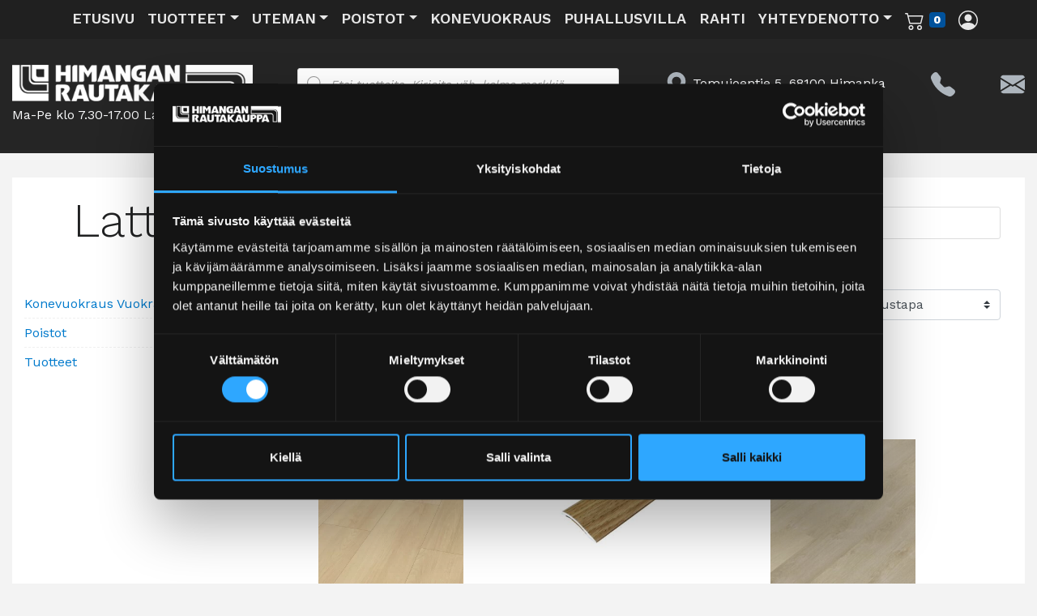

--- FILE ---
content_type: text/html; charset=UTF-8
request_url: https://himanganrautakauppa.fi/tuote-osasto/tuotteet/sisustus/lattiat/
body_size: 82148
content:
<!DOCTYPE html>
<html lang="fi">

<head>
	<meta charset="UTF-8" test>
	<meta name="viewport" content="width=device-width, initial-scale=1, shrink-to-fit=no">
	<meta name="format-detection" content="telephone=no">
	<link rel="profile" href="https://gmpg.org/xfn/11">
	<link rel="preconnect" href="https://fonts.gstatic.com">
	<link href="https://fonts.googleapis.com/css2?family=Work+Sans:wght@300;400;600;800&display=swap" rel="stylesheet">
	<!-- Google tag (gtag.js) -->
	<script async src="https://www.googletagmanager.com/gtag/js?id=G-TG4BT4G863"></script>
	<script async src="https://www.googletagmanager.com/gtag/js?id=AW-650380165"></script>
	<script>
		window.dataLayer = window.dataLayer || [];

		function gtag() {
			dataLayer.push(arguments);
		}
		gtag('js', new Date());

		gtag('config', 'G-TG4BT4G863');
		gtag('config', 'AW-650380165');
	</script>
	<script type="text/javascript" data-cookieconsent="ignore">
	window.dataLayer = window.dataLayer || [];

	function gtag() {
		dataLayer.push(arguments);
	}

	gtag("consent", "default", {
		ad_personalization: "denied",
		ad_storage: "denied",
		ad_user_data: "denied",
		analytics_storage: "denied",
		functionality_storage: "denied",
		personalization_storage: "denied",
		security_storage: "granted",
		wait_for_update: 500,
	});
	gtag("set", "ads_data_redaction", true);
	</script>
<script type="text/javascript"
		id="Cookiebot"
		src="https://consent.cookiebot.com/uc.js"
		data-implementation="wp"
		data-cbid="542d179c-8ad1-4c1a-a62a-c9f5fb271c8d"
							data-blockingmode="auto"
	></script>
<meta name='robots' content='index, follow, max-image-preview:large, max-snippet:-1, max-video-preview:-1' />

	<!-- This site is optimized with the Yoast SEO plugin v26.7 - https://yoast.com/wordpress/plugins/seo/ -->
	<title>Lattiat - Himangan rautakauppa</title>
	<link rel="canonical" href="https://himanganrautakauppa.fi/tuote-osasto/tuotteet/sisustus/lattiat/" />
	<meta property="og:locale" content="fi_FI" />
	<meta property="og:type" content="article" />
	<meta property="og:title" content="Lattiat - Himangan rautakauppa" />
	<meta property="og:url" content="https://himanganrautakauppa.fi/tuote-osasto/tuotteet/sisustus/lattiat/" />
	<meta property="og:site_name" content="Himangan rautakauppa" />
	<meta name="twitter:card" content="summary_large_image" />
	<script type="application/ld+json" class="yoast-schema-graph">{"@context":"https://schema.org","@graph":[{"@type":"CollectionPage","@id":"https://himanganrautakauppa.fi/tuote-osasto/tuotteet/sisustus/lattiat/","url":"https://himanganrautakauppa.fi/tuote-osasto/tuotteet/sisustus/lattiat/","name":"Lattiat - Himangan rautakauppa","isPartOf":{"@id":"https://himanganrautakauppa.fi/#website"},"breadcrumb":{"@id":"https://himanganrautakauppa.fi/tuote-osasto/tuotteet/sisustus/lattiat/#breadcrumb"},"inLanguage":"fi"},{"@type":"BreadcrumbList","@id":"https://himanganrautakauppa.fi/tuote-osasto/tuotteet/sisustus/lattiat/#breadcrumb","itemListElement":[{"@type":"ListItem","position":1,"name":"Etusivu","item":"https://himanganrautakauppa.fi/"},{"@type":"ListItem","position":2,"name":"Tuotteet","item":"https://himanganrautakauppa.fi/tuote-osasto/tuotteet/"},{"@type":"ListItem","position":3,"name":"Sisustus","item":"https://himanganrautakauppa.fi/tuote-osasto/tuotteet/sisustus/"},{"@type":"ListItem","position":4,"name":"Lattiat"}]},{"@type":"WebSite","@id":"https://himanganrautakauppa.fi/#website","url":"https://himanganrautakauppa.fi/","name":"Himangan rautakauppa","description":"Rautakauppaa Himangalla jo vuodesta 2000. Tule ja tutustu monipuoliseen valikoimaamme! Osta poistotuotteitamme ja vuokraa koneita suoraan verkkokaupasta!","publisher":{"@id":"https://himanganrautakauppa.fi/#organization"},"potentialAction":[{"@type":"SearchAction","target":{"@type":"EntryPoint","urlTemplate":"https://himanganrautakauppa.fi/?s={search_term_string}"},"query-input":{"@type":"PropertyValueSpecification","valueRequired":true,"valueName":"search_term_string"}}],"inLanguage":"fi"},{"@type":"Organization","@id":"https://himanganrautakauppa.fi/#organization","name":"Himangan rautakauppa","url":"https://himanganrautakauppa.fi/","logo":{"@type":"ImageObject","inLanguage":"fi","@id":"https://himanganrautakauppa.fi/#/schema/logo/image/","url":"https://himanganrautakauppa.fi/wp-content/uploads/2021/01/cropped-himangan_rautakauppa_logo.png","contentUrl":"https://himanganrautakauppa.fi/wp-content/uploads/2021/01/cropped-himangan_rautakauppa_logo.png","width":389,"height":59,"caption":"Himangan rautakauppa"},"image":{"@id":"https://himanganrautakauppa.fi/#/schema/logo/image/"}}]}</script>
	<!-- / Yoast SEO plugin. -->


<link rel="alternate" type="application/rss+xml" title="Himangan rautakauppa &raquo; syöte" href="https://himanganrautakauppa.fi/feed/" />
<link rel="alternate" type="application/rss+xml" title="Himangan rautakauppa &raquo; kommenttien syöte" href="https://himanganrautakauppa.fi/comments/feed/" />
<link rel="alternate" type="application/rss+xml" title="Syöte: Himangan rautakauppa &raquo; Lattiat Osasto" href="https://himanganrautakauppa.fi/tuote-osasto/tuotteet/sisustus/lattiat/feed/" />
<style id='wp-img-auto-sizes-contain-inline-css'>
img:is([sizes=auto i],[sizes^="auto," i]){contain-intrinsic-size:3000px 1500px}
/*# sourceURL=wp-img-auto-sizes-contain-inline-css */
</style>
<link rel='stylesheet' id='woo-conditional-shipping-blocks-style-css' href='https://himanganrautakauppa.fi/wp-content/plugins/woo-conditional-shipping-pro/frontend/css/woo-conditional-shipping.css?ver=3.6.1.pro' media='all' />
<style id='wp-emoji-styles-inline-css'>

	img.wp-smiley, img.emoji {
		display: inline !important;
		border: none !important;
		box-shadow: none !important;
		height: 1em !important;
		width: 1em !important;
		margin: 0 0.07em !important;
		vertical-align: -0.1em !important;
		background: none !important;
		padding: 0 !important;
	}
/*# sourceURL=wp-emoji-styles-inline-css */
</style>
<link rel='stylesheet' id='wp-block-library-css' href='https://himanganrautakauppa.fi/wp-includes/css/dist/block-library/style.min.css?ver=6.9' media='all' />
<link rel='stylesheet' id='wc-blocks-style-css' href='https://himanganrautakauppa.fi/wp-content/plugins/woocommerce/assets/client/blocks/wc-blocks.css?ver=wc-10.4.3' media='all' />
<style id='global-styles-inline-css'>
:root{--wp--preset--aspect-ratio--square: 1;--wp--preset--aspect-ratio--4-3: 4/3;--wp--preset--aspect-ratio--3-4: 3/4;--wp--preset--aspect-ratio--3-2: 3/2;--wp--preset--aspect-ratio--2-3: 2/3;--wp--preset--aspect-ratio--16-9: 16/9;--wp--preset--aspect-ratio--9-16: 9/16;--wp--preset--color--black: #000000;--wp--preset--color--cyan-bluish-gray: #abb8c3;--wp--preset--color--white: #fff;--wp--preset--color--pale-pink: #f78da7;--wp--preset--color--vivid-red: #cf2e2e;--wp--preset--color--luminous-vivid-orange: #ff6900;--wp--preset--color--luminous-vivid-amber: #fcb900;--wp--preset--color--light-green-cyan: #7bdcb5;--wp--preset--color--vivid-green-cyan: #00d084;--wp--preset--color--pale-cyan-blue: #8ed1fc;--wp--preset--color--vivid-cyan-blue: #0693e3;--wp--preset--color--vivid-purple: #9b51e0;--wp--preset--color--blue: #007bff;--wp--preset--color--indigo: #6610f2;--wp--preset--color--purple: #5533ff;--wp--preset--color--pink: #e83e8c;--wp--preset--color--red: #dc3545;--wp--preset--color--orange: #fd7e14;--wp--preset--color--yellow: #ffc107;--wp--preset--color--green: #28a745;--wp--preset--color--teal: #20c997;--wp--preset--color--cyan: #17a2b8;--wp--preset--color--gray: #6c757d;--wp--preset--color--gray-dark: #343a40;--wp--preset--gradient--vivid-cyan-blue-to-vivid-purple: linear-gradient(135deg,rgb(6,147,227) 0%,rgb(155,81,224) 100%);--wp--preset--gradient--light-green-cyan-to-vivid-green-cyan: linear-gradient(135deg,rgb(122,220,180) 0%,rgb(0,208,130) 100%);--wp--preset--gradient--luminous-vivid-amber-to-luminous-vivid-orange: linear-gradient(135deg,rgb(252,185,0) 0%,rgb(255,105,0) 100%);--wp--preset--gradient--luminous-vivid-orange-to-vivid-red: linear-gradient(135deg,rgb(255,105,0) 0%,rgb(207,46,46) 100%);--wp--preset--gradient--very-light-gray-to-cyan-bluish-gray: linear-gradient(135deg,rgb(238,238,238) 0%,rgb(169,184,195) 100%);--wp--preset--gradient--cool-to-warm-spectrum: linear-gradient(135deg,rgb(74,234,220) 0%,rgb(151,120,209) 20%,rgb(207,42,186) 40%,rgb(238,44,130) 60%,rgb(251,105,98) 80%,rgb(254,248,76) 100%);--wp--preset--gradient--blush-light-purple: linear-gradient(135deg,rgb(255,206,236) 0%,rgb(152,150,240) 100%);--wp--preset--gradient--blush-bordeaux: linear-gradient(135deg,rgb(254,205,165) 0%,rgb(254,45,45) 50%,rgb(107,0,62) 100%);--wp--preset--gradient--luminous-dusk: linear-gradient(135deg,rgb(255,203,112) 0%,rgb(199,81,192) 50%,rgb(65,88,208) 100%);--wp--preset--gradient--pale-ocean: linear-gradient(135deg,rgb(255,245,203) 0%,rgb(182,227,212) 50%,rgb(51,167,181) 100%);--wp--preset--gradient--electric-grass: linear-gradient(135deg,rgb(202,248,128) 0%,rgb(113,206,126) 100%);--wp--preset--gradient--midnight: linear-gradient(135deg,rgb(2,3,129) 0%,rgb(40,116,252) 100%);--wp--preset--font-size--small: 13px;--wp--preset--font-size--medium: 20px;--wp--preset--font-size--large: 36px;--wp--preset--font-size--x-large: 42px;--wp--preset--spacing--20: 0.44rem;--wp--preset--spacing--30: 0.67rem;--wp--preset--spacing--40: 1rem;--wp--preset--spacing--50: 1.5rem;--wp--preset--spacing--60: 2.25rem;--wp--preset--spacing--70: 3.38rem;--wp--preset--spacing--80: 5.06rem;--wp--preset--shadow--natural: 6px 6px 9px rgba(0, 0, 0, 0.2);--wp--preset--shadow--deep: 12px 12px 50px rgba(0, 0, 0, 0.4);--wp--preset--shadow--sharp: 6px 6px 0px rgba(0, 0, 0, 0.2);--wp--preset--shadow--outlined: 6px 6px 0px -3px rgb(255, 255, 255), 6px 6px rgb(0, 0, 0);--wp--preset--shadow--crisp: 6px 6px 0px rgb(0, 0, 0);}:where(.is-layout-flex){gap: 0.5em;}:where(.is-layout-grid){gap: 0.5em;}body .is-layout-flex{display: flex;}.is-layout-flex{flex-wrap: wrap;align-items: center;}.is-layout-flex > :is(*, div){margin: 0;}body .is-layout-grid{display: grid;}.is-layout-grid > :is(*, div){margin: 0;}:where(.wp-block-columns.is-layout-flex){gap: 2em;}:where(.wp-block-columns.is-layout-grid){gap: 2em;}:where(.wp-block-post-template.is-layout-flex){gap: 1.25em;}:where(.wp-block-post-template.is-layout-grid){gap: 1.25em;}.has-black-color{color: var(--wp--preset--color--black) !important;}.has-cyan-bluish-gray-color{color: var(--wp--preset--color--cyan-bluish-gray) !important;}.has-white-color{color: var(--wp--preset--color--white) !important;}.has-pale-pink-color{color: var(--wp--preset--color--pale-pink) !important;}.has-vivid-red-color{color: var(--wp--preset--color--vivid-red) !important;}.has-luminous-vivid-orange-color{color: var(--wp--preset--color--luminous-vivid-orange) !important;}.has-luminous-vivid-amber-color{color: var(--wp--preset--color--luminous-vivid-amber) !important;}.has-light-green-cyan-color{color: var(--wp--preset--color--light-green-cyan) !important;}.has-vivid-green-cyan-color{color: var(--wp--preset--color--vivid-green-cyan) !important;}.has-pale-cyan-blue-color{color: var(--wp--preset--color--pale-cyan-blue) !important;}.has-vivid-cyan-blue-color{color: var(--wp--preset--color--vivid-cyan-blue) !important;}.has-vivid-purple-color{color: var(--wp--preset--color--vivid-purple) !important;}.has-black-background-color{background-color: var(--wp--preset--color--black) !important;}.has-cyan-bluish-gray-background-color{background-color: var(--wp--preset--color--cyan-bluish-gray) !important;}.has-white-background-color{background-color: var(--wp--preset--color--white) !important;}.has-pale-pink-background-color{background-color: var(--wp--preset--color--pale-pink) !important;}.has-vivid-red-background-color{background-color: var(--wp--preset--color--vivid-red) !important;}.has-luminous-vivid-orange-background-color{background-color: var(--wp--preset--color--luminous-vivid-orange) !important;}.has-luminous-vivid-amber-background-color{background-color: var(--wp--preset--color--luminous-vivid-amber) !important;}.has-light-green-cyan-background-color{background-color: var(--wp--preset--color--light-green-cyan) !important;}.has-vivid-green-cyan-background-color{background-color: var(--wp--preset--color--vivid-green-cyan) !important;}.has-pale-cyan-blue-background-color{background-color: var(--wp--preset--color--pale-cyan-blue) !important;}.has-vivid-cyan-blue-background-color{background-color: var(--wp--preset--color--vivid-cyan-blue) !important;}.has-vivid-purple-background-color{background-color: var(--wp--preset--color--vivid-purple) !important;}.has-black-border-color{border-color: var(--wp--preset--color--black) !important;}.has-cyan-bluish-gray-border-color{border-color: var(--wp--preset--color--cyan-bluish-gray) !important;}.has-white-border-color{border-color: var(--wp--preset--color--white) !important;}.has-pale-pink-border-color{border-color: var(--wp--preset--color--pale-pink) !important;}.has-vivid-red-border-color{border-color: var(--wp--preset--color--vivid-red) !important;}.has-luminous-vivid-orange-border-color{border-color: var(--wp--preset--color--luminous-vivid-orange) !important;}.has-luminous-vivid-amber-border-color{border-color: var(--wp--preset--color--luminous-vivid-amber) !important;}.has-light-green-cyan-border-color{border-color: var(--wp--preset--color--light-green-cyan) !important;}.has-vivid-green-cyan-border-color{border-color: var(--wp--preset--color--vivid-green-cyan) !important;}.has-pale-cyan-blue-border-color{border-color: var(--wp--preset--color--pale-cyan-blue) !important;}.has-vivid-cyan-blue-border-color{border-color: var(--wp--preset--color--vivid-cyan-blue) !important;}.has-vivid-purple-border-color{border-color: var(--wp--preset--color--vivid-purple) !important;}.has-vivid-cyan-blue-to-vivid-purple-gradient-background{background: var(--wp--preset--gradient--vivid-cyan-blue-to-vivid-purple) !important;}.has-light-green-cyan-to-vivid-green-cyan-gradient-background{background: var(--wp--preset--gradient--light-green-cyan-to-vivid-green-cyan) !important;}.has-luminous-vivid-amber-to-luminous-vivid-orange-gradient-background{background: var(--wp--preset--gradient--luminous-vivid-amber-to-luminous-vivid-orange) !important;}.has-luminous-vivid-orange-to-vivid-red-gradient-background{background: var(--wp--preset--gradient--luminous-vivid-orange-to-vivid-red) !important;}.has-very-light-gray-to-cyan-bluish-gray-gradient-background{background: var(--wp--preset--gradient--very-light-gray-to-cyan-bluish-gray) !important;}.has-cool-to-warm-spectrum-gradient-background{background: var(--wp--preset--gradient--cool-to-warm-spectrum) !important;}.has-blush-light-purple-gradient-background{background: var(--wp--preset--gradient--blush-light-purple) !important;}.has-blush-bordeaux-gradient-background{background: var(--wp--preset--gradient--blush-bordeaux) !important;}.has-luminous-dusk-gradient-background{background: var(--wp--preset--gradient--luminous-dusk) !important;}.has-pale-ocean-gradient-background{background: var(--wp--preset--gradient--pale-ocean) !important;}.has-electric-grass-gradient-background{background: var(--wp--preset--gradient--electric-grass) !important;}.has-midnight-gradient-background{background: var(--wp--preset--gradient--midnight) !important;}.has-small-font-size{font-size: var(--wp--preset--font-size--small) !important;}.has-medium-font-size{font-size: var(--wp--preset--font-size--medium) !important;}.has-large-font-size{font-size: var(--wp--preset--font-size--large) !important;}.has-x-large-font-size{font-size: var(--wp--preset--font-size--x-large) !important;}
/*# sourceURL=global-styles-inline-css */
</style>

<style id='classic-theme-styles-inline-css'>
/*! This file is auto-generated */
.wp-block-button__link{color:#fff;background-color:#32373c;border-radius:9999px;box-shadow:none;text-decoration:none;padding:calc(.667em + 2px) calc(1.333em + 2px);font-size:1.125em}.wp-block-file__button{background:#32373c;color:#fff;text-decoration:none}
/*# sourceURL=/wp-includes/css/classic-themes.min.css */
</style>
<link rel='stylesheet' id='contact-form-7-css' href='https://himanganrautakauppa.fi/wp-content/plugins/contact-form-7/includes/css/styles.css?ver=6.1.4' media='all' />
<link rel='stylesheet' id='wct-css-css' href='https://himanganrautakauppa.fi/wp-content/plugins/woocommerce-category-tree-master/css/woocommerce-category-tree.css?ver=6.9' media='all' />
<link rel='stylesheet' id='woocommerce-layout-css' href='https://himanganrautakauppa.fi/wp-content/plugins/woocommerce/assets/css/woocommerce-layout.css?ver=10.4.3' media='all' />
<link rel='stylesheet' id='woocommerce-smallscreen-css' href='https://himanganrautakauppa.fi/wp-content/plugins/woocommerce/assets/css/woocommerce-smallscreen.css?ver=10.4.3' media='only screen and (max-width: 768px)' />
<link rel='stylesheet' id='woocommerce-general-css' href='https://himanganrautakauppa.fi/wp-content/plugins/woocommerce/assets/css/woocommerce.css?ver=10.4.3' media='all' />
<style id='woocommerce-inline-inline-css'>
.woocommerce form .form-row .required { visibility: visible; }
/*# sourceURL=woocommerce-inline-inline-css */
</style>
<link rel='stylesheet' id='wpcf7-redirect-script-frontend-css' href='https://himanganrautakauppa.fi/wp-content/plugins/wpcf7-redirect/build/assets/frontend-script.css?ver=2c532d7e2be36f6af233' media='all' />
<link rel='stylesheet' id='dashicons-css' href='https://himanganrautakauppa.fi/wp-includes/css/dashicons.min.css?ver=6.9' media='all' />
<link rel='stylesheet' id='woo_conditional_shipping_css-css' href='https://himanganrautakauppa.fi/wp-content/plugins/woo-conditional-shipping-pro/includes/frontend/../../frontend/css/woo-conditional-shipping.css?ver=3.6.1.pro' media='all' />
<link rel='stylesheet' id='jquery-ui-style-css' href='https://himanganrautakauppa.fi/wp-content/plugins/woocommerce-bookings/dist/css/jquery-ui-styles.css?ver=1.11.4-wc-bookings.2.0.5' media='all' />
<link rel='stylesheet' id='wc-bookings-styles-css' href='https://himanganrautakauppa.fi/wp-content/plugins/woocommerce-bookings/dist/css/frontend.css?ver=2.0.5' media='all' />
<link rel='stylesheet' id='dgwt-wcas-style-css' href='https://himanganrautakauppa.fi/wp-content/plugins/ajax-search-for-woocommerce/assets/css/style.min.css?ver=1.32.2' media='all' />
<link rel='stylesheet' id='child-understrap-styles-css' href='https://himanganrautakauppa.fi/wp-content/themes/understrap-child/css/child-theme.min.css?ver=0.5.5' media='all' />
<style id='wcw-inlinecss-inline-css'>
 .widget_wpcategorieswidget ul.children{display:none;} .widget_wp_categories_widget{background:#fff; position:relative;}.widget_wp_categories_widget h2,.widget_wpcategorieswidget h2{color:#4a5f6d;font-size:20px;font-weight:400;margin:0 0 25px;line-height:24px;text-transform:uppercase}.widget_wp_categories_widget ul li,.widget_wpcategorieswidget ul li{font-size: 16px; margin: 0px; border-bottom: 1px dashed #f0f0f0; position: relative; list-style-type: none; line-height: 35px;}.widget_wp_categories_widget ul li:last-child,.widget_wpcategorieswidget ul li:last-child{border:none;}.widget_wp_categories_widget ul li a,.widget_wpcategorieswidget ul li a{display:inline-block;color:#007acc;transition:all .5s ease;-webkit-transition:all .5s ease;-ms-transition:all .5s ease;-moz-transition:all .5s ease;text-decoration:none;}.widget_wp_categories_widget ul li a:hover,.widget_wp_categories_widget ul li.active-cat a,.widget_wp_categories_widget ul li.active-cat span.post-count,.widget_wpcategorieswidget ul li a:hover,.widget_wpcategorieswidget ul li.active-cat a,.widget_wpcategorieswidget ul li.active-cat span.post-count{color:#ee546c}.widget_wp_categories_widget ul li span.post-count,.widget_wpcategorieswidget ul li span.post-count{height: 30px; min-width: 35px; text-align: center; background: #fff; color: #605f5f; border-radius: 5px; box-shadow: inset 2px 1px 3px rgba(0, 122, 204,.1); top: 0px; float: right; margin-top: 2px;}li.cat-item.cat-have-child > span.post-count{float:inherit;}li.cat-item.cat-item-7.cat-have-child { background: #f8f9fa; }li.cat-item.cat-have-child > span.post-count:before { content: "("; }li.cat-item.cat-have-child > span.post-count:after { content: ")"; }.cat-have-child.open-m-menu ul.children li { border-top: 1px solid #d8d8d8;border-bottom:none;}li.cat-item.cat-have-child:after{ position: absolute; right: 8px; top: 8px; background-image: url([data-uri]); content: ""; width: 18px; height: 18px;transform: rotate(270deg);}ul.children li.cat-item.cat-have-child:after{content:"";background-image: none;}.cat-have-child ul.children {display: none; z-index: 9; width: auto; position: relative; margin: 0px; padding: 0px; margin-top: 0px; padding-top: 10px; padding-bottom: 10px; list-style: none; text-align: left; background:  #f8f9fa; padding-left: 5px;}.widget_wp_categories_widget ul li ul.children li,.widget_wpcategorieswidget ul li ul.children li { border-bottom: 1px solid #fff; padding-right: 5px; }.cat-have-child.open-m-menu ul.children{display:block;}li.cat-item.cat-have-child.open-m-menu:after{transform: rotate(0deg);}.widget_wp_categories_widget > li.product_cat,.widget_wpcategorieswidget > li.product_cat {list-style: none;}.widget_wp_categories_widget > ul,.widget_wpcategorieswidget > ul {padding: 0px;}.widget_wp_categories_widget > ul li ul ,.widget_wpcategorieswidget > ul li ul {padding-left: 15px;} .wcwpro-list{padding: 0 15px;}
/*# sourceURL=wcw-inlinecss-inline-css */
</style>
<link rel='stylesheet' id='woo-carrier-agents-css-css' href='https://himanganrautakauppa.fi/wp-content/plugins/woo-carrier-agents/assets/css/woo-carrier-agents.css?ver=1.3.1' media='all' />
<script src="https://himanganrautakauppa.fi/wp-includes/js/jquery/jquery.min.js?ver=3.7.1" id="jquery-core-js"></script>
<script id="jquery-core-js-after">
jQuery(document).ready(function($){ jQuery('li.cat-item:has(ul.children)').addClass('cat-have-child'); jQuery('.cat-have-child').removeClass('open-m-menu');jQuery('li.cat-have-child > a').click(function(){window.location.href=jQuery(this).attr('href');return false;});jQuery('li.cat-have-child').click(function(){

		var li_parentdiv = jQuery(this).parent().parent().parent().attr('class');
			if(jQuery(this).hasClass('open-m-menu')){jQuery('.cat-have-child').removeClass('open-m-menu');}else{jQuery('.cat-have-child').removeClass('open-m-menu');jQuery(this).addClass('open-m-menu');}});});
//# sourceURL=jquery-core-js-after
</script>
<script src="https://himanganrautakauppa.fi/wp-includes/js/jquery/jquery-migrate.min.js?ver=3.4.1" id="jquery-migrate-js"></script>
<script id="tt4b_ajax_script-js-extra">
var tt4b_script_vars = {"pixel_code":"CTDCGB3C77U8UQNPUEGG","currency":"EUR","country":"FI","advanced_matching":"1"};
//# sourceURL=tt4b_ajax_script-js-extra
</script>
<script src="https://himanganrautakauppa.fi/wp-content/plugins/tiktok-for-business/admin/js/ajaxSnippet.js?ver=v1" id="tt4b_ajax_script-js"></script>
<script src="https://himanganrautakauppa.fi/wp-content/plugins/woocommerce/assets/js/jquery-blockui/jquery.blockUI.min.js?ver=2.7.0-wc.10.4.3" id="wc-jquery-blockui-js" data-wp-strategy="defer"></script>
<script id="wc-add-to-cart-js-extra">
var wc_add_to_cart_params = {"ajax_url":"/wp-admin/admin-ajax.php","wc_ajax_url":"/?wc-ajax=%%endpoint%%","i18n_view_cart":"N\u00e4yt\u00e4 ostoskori","cart_url":"https://himanganrautakauppa.fi/ostoskori/","is_cart":"","cart_redirect_after_add":"no"};
//# sourceURL=wc-add-to-cart-js-extra
</script>
<script src="https://himanganrautakauppa.fi/wp-content/plugins/woocommerce/assets/js/frontend/add-to-cart.min.js?ver=10.4.3" id="wc-add-to-cart-js" defer data-wp-strategy="defer"></script>
<script src="https://himanganrautakauppa.fi/wp-content/plugins/woocommerce/assets/js/js-cookie/js.cookie.min.js?ver=2.1.4-wc.10.4.3" id="wc-js-cookie-js" data-wp-strategy="defer"></script>
<script id="woocommerce-js-extra">
var woocommerce_params = {"ajax_url":"/wp-admin/admin-ajax.php","wc_ajax_url":"/?wc-ajax=%%endpoint%%","i18n_password_show":"N\u00e4yt\u00e4 salasana","i18n_password_hide":"Piilota salasana"};
//# sourceURL=woocommerce-js-extra
</script>
<script src="https://himanganrautakauppa.fi/wp-content/plugins/woocommerce/assets/js/frontend/woocommerce.min.js?ver=10.4.3" id="woocommerce-js" data-wp-strategy="defer"></script>
<script id="woo-conditional-shipping-js-js-extra">
var conditional_shipping_settings = {"trigger_fields":[]};
//# sourceURL=woo-conditional-shipping-js-js-extra
</script>
<script src="https://himanganrautakauppa.fi/wp-content/plugins/woo-conditional-shipping-pro/includes/frontend/../../frontend/js/woo-conditional-shipping.js?ver=3.6.1.pro" id="woo-conditional-shipping-js-js"></script>
<script id="wc-country-select-js-extra">
var wc_country_select_params = {"countries":"{\"FI\":[]}","i18n_select_state_text":"Valitse joku vaihtoehto...","i18n_no_matches":"Ei l\u00f6ytynyt","i18n_ajax_error":"Lataus ep\u00e4onnistui","i18n_input_too_short_1":"Kirjoita yksi -1- tai useampi merkki","i18n_input_too_short_n":"Kirjoita %qty% tai useampi merkki","i18n_input_too_long_1":"Poista yksi -1- merkki","i18n_input_too_long_n":"Poista %qty% merkki\u00e4","i18n_selection_too_long_1":"Voit lis\u00e4t\u00e4 vain yhden -1- tuotteen","i18n_selection_too_long_n":"Voit lis\u00e4t\u00e4 vain %qty% tuotetta","i18n_load_more":"Lataa lis\u00e4\u00e4 ...","i18n_searching":"Etsii ..."};
//# sourceURL=wc-country-select-js-extra
</script>
<script src="https://himanganrautakauppa.fi/wp-content/plugins/woocommerce/assets/js/frontend/country-select.min.js?ver=10.4.3" id="wc-country-select-js" data-wp-strategy="defer"></script>
<script id="wc-address-i18n-js-extra">
var wc_address_i18n_params = {"locale":"{\"FI\":{\"postcode\":{\"priority\":65},\"state\":{\"required\":false,\"hidden\":true}},\"default\":{\"first_name\":{\"label\":\"Etunimi\",\"required\":true,\"class\":[\"form-row-first\"],\"autocomplete\":\"given-name\",\"priority\":10},\"last_name\":{\"label\":\"Sukunimi\",\"required\":true,\"class\":[\"form-row-last\"],\"autocomplete\":\"family-name\",\"priority\":20},\"company\":{\"label\":\"Yrityksen nimi\",\"class\":[\"form-row-wide\"],\"autocomplete\":\"organization\",\"priority\":30,\"required\":false},\"country\":{\"type\":\"country\",\"label\":\"Maa / Alue\",\"required\":true,\"class\":[\"form-row-wide\",\"address-field\",\"update_totals_on_change\"],\"autocomplete\":\"country\",\"priority\":40},\"address_1\":{\"label\":\"Katuosoite\",\"placeholder\":\"Kadunnimi ja talon numero\",\"required\":true,\"class\":[\"form-row-wide\",\"address-field\"],\"autocomplete\":\"address-line1\",\"priority\":50},\"address_2\":{\"label\":\"Huoneisto, yksikk\\u00f6, jne.\",\"label_class\":[\"screen-reader-text\"],\"placeholder\":\"Huoneisto, yksikk\\u00f6 jne. (valinnainen)\",\"class\":[\"form-row-wide\",\"address-field\"],\"autocomplete\":\"address-line2\",\"priority\":60,\"required\":false},\"city\":{\"label\":\"Postitoimipaikka\",\"required\":true,\"class\":[\"form-row-wide\",\"address-field\"],\"autocomplete\":\"address-level2\",\"priority\":70},\"state\":{\"type\":\"state\",\"label\":\"L\\u00e4\\u00e4ni / alue ym.\",\"required\":true,\"class\":[\"form-row-wide\",\"address-field\"],\"validate\":[\"state\"],\"autocomplete\":\"address-level1\",\"priority\":80},\"postcode\":{\"label\":\"Postinumero\",\"required\":true,\"class\":[\"form-row-wide\",\"address-field\"],\"validate\":[\"postcode\"],\"autocomplete\":\"postal-code\",\"priority\":90}}}","locale_fields":"{\"address_1\":\"#billing_address_1_field, #shipping_address_1_field\",\"address_2\":\"#billing_address_2_field, #shipping_address_2_field\",\"state\":\"#billing_state_field, #shipping_state_field, #calc_shipping_state_field\",\"postcode\":\"#billing_postcode_field, #shipping_postcode_field, #calc_shipping_postcode_field\",\"city\":\"#billing_city_field, #shipping_city_field, #calc_shipping_city_field\"}","i18n_required_text":"vaaditaan","i18n_optional_text":"valinnainen"};
//# sourceURL=wc-address-i18n-js-extra
</script>
<script src="https://himanganrautakauppa.fi/wp-content/plugins/woocommerce/assets/js/frontend/address-i18n.min.js?ver=10.4.3" id="wc-address-i18n-js" data-wp-strategy="defer"></script>
<script id="wc-checkout-js-extra">
var wc_checkout_params = {"ajax_url":"/wp-admin/admin-ajax.php","wc_ajax_url":"/?wc-ajax=%%endpoint%%","update_order_review_nonce":"3764ed0149","apply_coupon_nonce":"a7aa8511a1","remove_coupon_nonce":"1d4c13e96f","option_guest_checkout":"yes","checkout_url":"/?wc-ajax=checkout","is_checkout":"0","debug_mode":"1","i18n_checkout_error":"Tilauksesi k\u00e4sittelyss\u00e4 tapahtui virhe. Tarkista, onko valitsemaltasi maksutavalta suoritettu veloitus ja tarkista \u003Ca href=\"https://himanganrautakauppa.fi/oma-tili/orders/\"\u003Etilaushistoriasi\u003C/a\u003E ennen kuin tilaat uudelleen."};
//# sourceURL=wc-checkout-js-extra
</script>
<script src="https://himanganrautakauppa.fi/wp-content/plugins/woocommerce/assets/js/frontend/checkout.min.js?ver=10.4.3" id="wc-checkout-js" data-wp-strategy="defer"></script>
<script src="https://himanganrautakauppa.fi/wp-content/plugins/woo-carrier-agents/assets/js/woo-carrier-agents.js?ver=1.3.1" id="woo-carrier-agents-js-js"></script>
<script src="https://himanganrautakauppa.fi/wp-includes/js/underscore.min.js?ver=1.13.7" id="underscore-js"></script>
<script id="wp-util-js-extra">
var _wpUtilSettings = {"ajax":{"url":"/wp-admin/admin-ajax.php"}};
//# sourceURL=wp-util-js-extra
</script>
<script src="https://himanganrautakauppa.fi/wp-includes/js/wp-util.min.js?ver=6.9" id="wp-util-js"></script>
<script id="woo-carrier-agents-search-js-js-extra">
var wooCarrierAgentsAjax = {"ajaxurl":"https://himanganrautakauppa.fi/wp-admin/admin-ajax.php","errors":{"no_agents":"Noutopisteit\u00e4 ei l\u00f6ytynyt. Kokeile toisella postinumerolla.","invalid_postcode":"Sy\u00f6t\u00e4 postinumero muodossa XXXXX (esim. 00100)","template_error":"Noutopisteit\u00e4 ei voida n\u00e4ytt\u00e4\u00e4, koska mallin render\u00f6inti ep\u00e4onnistui. Yleisin syy ongelmalle on, ett\u00e4 [woocommerce_checkout] shortcode on Elementorin teksti-widgetiss\u00e4. Shortcoden pit\u00e4isi olla shortcode-widgetiss\u00e4, jotta se toimii oikein."}};
//# sourceURL=woo-carrier-agents-search-js-js-extra
</script>
<script src="https://himanganrautakauppa.fi/wp-content/plugins/woo-carrier-agents/assets/js/woo-carrier-agents-search.js?ver=1.3.1" id="woo-carrier-agents-search-js-js"></script>
<link rel="https://api.w.org/" href="https://himanganrautakauppa.fi/wp-json/" /><link rel="alternate" title="JSON" type="application/json" href="https://himanganrautakauppa.fi/wp-json/wp/v2/product_cat/961" /><link rel="EditURI" type="application/rsd+xml" title="RSD" href="https://himanganrautakauppa.fi/xmlrpc.php?rsd" />
<meta name="generator" content="WordPress 6.9" />
<meta name="generator" content="WooCommerce 10.4.3" />

<!-- This website runs the Product Feed PRO for WooCommerce by AdTribes.io plugin - version woocommercesea_option_installed_version -->
            <style type="text/css">
                .paytrail-provider-group {
                    background-color: #ebebeb !important;
                    color: #515151 !important;
                }
                .paytrail-provider-group.selected {
                    background-color: #33798d !important;
                    color: #ffffff !important;
                }
                .paytrail-provider-group.selected div {
                    color: #ffffff !important;
                }
                .paytrail-provider-group:hover {
                    background-color: #d0d0d0 !important;
                    color: #515151 !important;
                }
                .paytrail-provider-group.selected:hover {
                    background-color: #33798d !important;
                    color: #ffffff !important;
                }
                .woocommerce-checkout #payment .paytrail-woocommerce-payment-fields--list-item--input:checked+.paytrail-woocommerce-payment-fields--list-item--wrapper, .woocommerce-checkout #payment .paytrail-woocommerce-payment-fields--list-item:hover .paytrail-woocommerce-payment-fields--list-item--wrapper {
                    border: 2px solid #33798d !important;
                }
                .woocommerce-checkout #payment ul.payment_methods li.paytrail-woocommerce-payment-fields--list-item .paytrail-woocommerce-payment-fields--list-item--wrapper:hover {
                    border: 2px solid #5399ad !important;
                }
            </style>
        		<style>
			.dgwt-wcas-ico-magnifier,.dgwt-wcas-ico-magnifier-handler{max-width:20px}.dgwt-wcas-search-wrapp{max-width:600px}		</style>
		<meta name="mobile-web-app-capable" content="yes">
<meta name="apple-mobile-web-app-capable" content="yes">
<meta name="apple-mobile-web-app-title" content="Himangan rautakauppa - Rautakauppaa Himangalla jo vuodesta 2000. Tule ja tutustu monipuoliseen valikoimaamme! Osta poistotuotteitamme ja vuokraa koneita suoraan verkkokaupasta!">
	<noscript><style>.woocommerce-product-gallery{ opacity: 1 !important; }</style></noscript>
	<link rel="icon" href="https://himanganrautakauppa.fi/wp-content/uploads/2021/06/cropped-himanganrautakauppa-512x512-1-32x32.jpg" sizes="32x32" />
<link rel="icon" href="https://himanganrautakauppa.fi/wp-content/uploads/2021/06/cropped-himanganrautakauppa-512x512-1-192x192.jpg" sizes="192x192" />
<link rel="apple-touch-icon" href="https://himanganrautakauppa.fi/wp-content/uploads/2021/06/cropped-himanganrautakauppa-512x512-1-180x180.jpg" />
<meta name="msapplication-TileImage" content="https://himanganrautakauppa.fi/wp-content/uploads/2021/06/cropped-himanganrautakauppa-512x512-1-270x270.jpg" />
		<style id="wp-custom-css">
			.woocommerce-orders-table__cell-order-total {
	color:#f3f3f3;
}
.woocommerce table.shop_table td .amount {
	color: black;
}

.menu-item.menu-item-type-gs_sim.menu-item-object-gs_sim.menu-item-3462.nav-item#menu-item-3462 {
	display: none;
}

.col-1, .col-2 {
	max-width: 100%;
}

.navbar-nav > li.show > ul.dropdown-menu > li > ul.dropdown-menu > li > .dropdown-item:hover,
.navbar-nav > li.show > ul.dropdown-menu > li > ul.dropdown-menu > li > .dropdown-item:focus,m {
    background-color: #ccc !important;
}

.woocommerce #respond input#submit.alt, .woocommerce a.button.alt, .woocommerce button.button.alt, .woocommerce input.button.alt {
	background-color: #00529c;
}

.woocommerce #respond input#submit.alt:hover, .woocommerce a.button.alt:hover, .woocommerce button.button.alt:hover, .woocommerce input.button.alt:hover {
	background-color: #00759b;
}

#wrapper-navbar .dgwt-wcas-search-wrapp {
	padding: unset!important;
	max-width: unset;
}
.navbar .dgwt-wcas-search-wrapp {
	padding: unset!important;
	max-width: unset;
}
.break-into-col-2 .col-3,
.break-into-col .col-4 {
	width: 33%;
}


#wrapper-navbar .container .row.row-header .col-lg-12 {
	display: flex;
  justify-content: center;
  align-items: center;
}

#wrapper-navbar .container .row.row-header ul {
	margin: 0;
	align-items: center;
}
#wrapper-navbar .container .row.row-header ul .list-inline-item p {
	margin: 0;
	display: none;
}

#wrapper-navbar .container .row.row-header {
	padding-top: 2rem;
}

@media (max-width: 1199.98px) {
    #wrapper-navbar p.hour-bar {
        display: none;
    }

    #wrapper-navbar .searchbar {
        display: none;
    }
    
    .navbar {
        flex-direction: column;
        justify-content: center;
    }

    .navbar .mobile-searchbar {
        display: flex;
        margin-top: 25px;
        width: 96%;
    }

    #wrapper-navbar .container .row.row-header {
        padding-top: 8.5rem;
    }
	
	#navbarNavDropdown {
		width: 96%;
    margin-top: 25px;
	}

}

@media (max-width:575px) {
	#wrapper-navbar .container .row.row-header {
		padding-top: 10.5rem;
	}
	
			.break-into-col {
		display: flex;
		flex-direction: column;
		width: 100%;
	}
	
	.break-into-col .col-4 {
		width: 100%;
		flex: unset;
		max-width: unset;
	}
}

@media (max-width: 1000px) {
	.break-into-col-2 .col-3 {
		width: 100%;
		flex: unset;
		max-width: unset;
		border: none!important;
	}
}


@media (min-width: 1200px) {
		
    #wrapper-navbar .container {
        display: flex;
        justify-content: center;
        align-items: center;
    }
	
	.navbar .mobile-searchbar {
		display: none;
	}

    #wrapper-navbar .container .row.row-header {
        padding-top: 75px;
        padding-bottom: 35px;
        width: 100%;
    }

    #wrapper-navrbar .container .row.row-header ul {
        width: 100%;
    }

    #wrapper-navbar .container .row.row-header .col-lg-12 {
        display: flex;
        justify-content: end;
        align-items: center;
			margin-top: -24px
    }

    #wrapper-navbar .container .row.row-header .searchbar {
        width: 100%;
        display: flex;
    }

	#wrapper-navbar .container .row.row-header ul {
		width: 100%;
	}

    #wrapper-navbar .container .row.row-header .list-inline-item.px-4.m-auto {
        display: none;
    }

    #wrapper-navbar .container .row.row-header .list-inline-item.px-4 {
        white-space: nowrap;
    }


    #wrapper-navbar .container p.hour-bar {
        font-size: unset;
        text-align: left;
        line-height: unset;
        margin: unset;
    }

}

.woocommerce-account .woocommerce-MyAccount-navigation {
    display: -webkit-box;
    display: -ms-flexbox;
    display: flex;
    -webkit-box-orient: vertical;
    -webkit-box-direction: normal;
    -ms-flex-direction: column;
    flex-direction: column;
    padding-left: 0;
    margin-bottom: 0;
    border-radius: .25rem;
}

.woocommerce-MyAccount-navigation-link {
    position: relative;
    display: block;
    padding: .75rem 1.25rem;
    background-color: #fff;
    border: 1px solid rgba(0,0,0,.125);
}


.product_cat-poistot::after {
	display: none;
}

li.product_cat-poistot .woocommerce-LoopProduct-link.woocommerce-loop-product__link::after {
    content: 'Poisto';
		position: absolute;
    background-color: #ac0000!important;
    top: 3%;
		color: white;
		font-weight: 700;
    right: 3%;
    left: auto;
    display: flex;
    justify-content: center;
    align-items: center;
    width: 3.1vw;
    height: 3.1vw;
		min-width: 50px;
		min-height: 50px;
		max-width: 150px;
		max-height: 150px;
    border-radius: 50%;
    font-size: 0.9em;
}

.dgwt-wcas-suggestion.dgwt-wcas-suggestion-product.removal-item::after {
	content: "Poisto";
	display: block;
	position: absolute;
	width: auto;
	height: auto;
	padding:12px 22px;
	font-weight: 600;
	font-size: 14px;
	background: #ac0000;
	color: white;
	right: 15px;
	display: flex;
	justify-content: center;
	align-items: center;
	opacity: 0.7;
}

.dgwt-wcas-suggestion.dgwt-wcas-suggestion-product.sale-item::after {
	content: "ALE!";
	display: block;
	position: absolute;
	width: auto;
	height: auto;
	padding:12px 22px;
	font-weight: 600;
	font-size: 14px;
	background: #b3af54;
	color: white;
	right: 15px;
	display: flex;
	justify-content: center;
	align-items: center;
	opacity: 0.7;
}

li.product_cat-poistot.sale .woocommerce-LoopProduct-link.woocommerce-loop-product__link::after {
    content: 'ALE!';
		position: absolute;
    background-color: #b3af54!important;
    top: 3%;
		color: white;
		font-weight: 700;
    right: 3%;
    left: auto;
    display: flex;
    justify-content: center;
    align-items: center;
    width: 3.1vw;
    height: 3.1vw;
		min-width: 50px;
		min-height: 50px;
		max-width: 150px;
		max-height: 150px;
    border-radius: 50%;
    font-size: 0.9em;
}

.single-product .product_cat-poistot .woocommerce-product-gallery::after {
		position: absolute;
    content: 'Poisto';
		color: white;
		font-weight: 700;
    background-color: #ac0000!important;
    top: 2%;
    right: 2%;
    left: auto;
    display: flex;
    justify-content: center;
    align-items: center;
    width: 5.3em;
    height: 5.3em;
    border-radius: 50%;
    font-size: 0.9em;
}

.single-product .product.sale .woocommerce-product-gallery::after {
		position: absolute;
    content: 'ALE!';
		color: white;
		font-weight: 700;
    background-color: #b3af54!important;
    top: 2%;
    right: 2%;
    left: auto;
    display: flex;
    justify-content: center;
    align-items: center;
    width: 5.3em;
    height: 5.3em;
    border-radius: 50%;
    font-size: 0.9em;
}

.single-product span.onsale {
	display: none;
}

.single-product .product_cat-poistot::after {
	display: none;
}

.woocommerce ul.products li.product .onsale {
	display: none;
}

.home .product_cat-poistot::after {
	 top: 12%;
   right: 5%;
}
.single-product .product_cat-poistot::after {
	top: 0;
	right: 0;
}
article.product_cat-poistot:after,
article.product_cat-tarjoukset:after,
article.product_cat-konevuokraus:after {
	display: none;
}
.dgwt-wcas-search-wrapp {
	padding: 36px 30px 0 0 !important;
}
.dgwt-wcas-suggestion-more {
	display:none;
}
.woocommerce div.product div.summary {
	padding-right: 64px;
}
.woocommerce div.product div.images .woocommerce-product-gallery__trigger {
	right: unset;
}

.wct-categories {
	position: relative;
	max-width: 100%;
	margin-bottom: 1rem;
}
.wct-category {
	margin-bottom: 1rem;
}
.wct-category a {
	font-size: 1rem;
	line-height: 1.75;
	color: #212529;
}
.wct--active a {
	font-weight: normal;
}
.wct-category.wct--active > a,
.wct-sub-category.wct--active > a,
.wct-sub-sub-category.wct--active > a {
	font-weight: bold !important;
}
.main-category-expand, .sub-category-expand {
	position: absolute;
  right: 0;
}



@media (max-width: 991.98px) {
	.dgwt-wcas-search-wrapp {
		padding: 20px 0 0 0 !important;
	}
	.product_cat-poistot::after {
		top: 4%;
    right: 0;
	}
}
@media (min-width: 1069px) {
	.woocommerce div.product div.summary {
		padding-right: 64px;
	}
	.single-product .product_cat-poistot::after {
		top: 0;
		right: 64px;
	}
}


.image-text-side {
	width: 100%;
  display: flex;
  flex-wrap: wrap;
  justify-content: space-between;
}

.image-text-side .box {
	width: 45%;
}

@media (max-width: 855px) {
	.image-text-side .box img {
		width: 750px;
	}
	
	.uteman-title {
		margin-top: 25px;
	}
	
	.image-text-side .box {
		width: 100%;
	}
}		</style>
		</head>

<body data-rsssl=1 class="wp-custom-logo wp-embed-responsive wp-theme-understrap wp-child-theme-understrap-child theme-understrap woocommerce woocommerce-page woocommerce-no-js no-featured-image hfeed understrap-has-sidebar" itemscope itemtype="http://schema.org/WebSite">
		<nav id="nav" class="row navbar navbar-expand-xl navbar-dark pt-xl-0 pb-xl-0 fixed-top pr-4 pr-xl-0" aria-labelledby="main-nav-label">
		<button class="navbar-toggler ml-auto collapsed" type="button" data-toggle="collapse" data-target="#navbarNavDropdown" aria-controls="navbarNavDropdown" aria-expanded="false" aria-label="Avaa/sulje valikko">
			<svg style="height: 22px;" width="1em" height="1em" viewBox="0 0 16 16" class="bi bi-list" fill="currentColor" xmlns="http://www.w3.org/2000/svg">
				<path fill-rule="evenodd" d="M2.5 11.5A.5.5 0 0 1 3 11h10a.5.5 0 0 1 0 1H3a.5.5 0 0 1-.5-.5zm0-4A.5.5 0 0 1 3 7h10a.5.5 0 0 1 0 1H3a.5.5 0 0 1-.5-.5zm0-4A.5.5 0 0 1 3 3h10a.5.5 0 0 1 0 1H3a.5.5 0 0 1-.5-.5z" />
			</svg>
			<svg width="1em" height="1em" viewBox="0 0 16 16" class="bi bi-x" fill="currentColor" xmlns="http://www.w3.org/2000/svg">
				<path fill-rule="evenodd" d="M4.646 4.646a.5.5 0 0 1 .708 0L8 7.293l2.646-2.647a.5.5 0 0 1 .708.708L8.707 8l2.647 2.646a.5.5 0 0 1-.708.708L8 8.707l-2.646 2.647a.5.5 0 0 1-.708-.708L7.293 8 4.646 5.354a.5.5 0 0 1 0-.708z" />
			</svg>
		</button>

		<div class="mobile-searchbar">
			<div  class="dgwt-wcas-search-wrapp dgwt-wcas-no-submit woocommerce dgwt-wcas-style-solaris js-dgwt-wcas-layout-classic dgwt-wcas-layout-classic js-dgwt-wcas-mobile-overlay-enabled">
		<form class="dgwt-wcas-search-form" role="search" action="https://himanganrautakauppa.fi/" method="get">
		<div class="dgwt-wcas-sf-wrapp">
							<svg
					class="dgwt-wcas-ico-magnifier" xmlns="http://www.w3.org/2000/svg"
					xmlns:xlink="http://www.w3.org/1999/xlink" x="0px" y="0px"
					viewBox="0 0 51.539 51.361" xml:space="preserve">
					<path 						d="M51.539,49.356L37.247,35.065c3.273-3.74,5.272-8.623,5.272-13.983c0-11.742-9.518-21.26-21.26-21.26 S0,9.339,0,21.082s9.518,21.26,21.26,21.26c5.361,0,10.244-1.999,13.983-5.272l14.292,14.292L51.539,49.356z M2.835,21.082 c0-10.176,8.249-18.425,18.425-18.425s18.425,8.249,18.425,18.425S31.436,39.507,21.26,39.507S2.835,31.258,2.835,21.082z"/>
				</svg>
							<label class="screen-reader-text"
				for="dgwt-wcas-search-input-1">
				Products search			</label>

			<input
				id="dgwt-wcas-search-input-1"
				type="search"
				class="dgwt-wcas-search-input"
				name="s"
				value=""
				placeholder="Etsi tuotteita. Kirjoita väh. kolme merkkiä."
				autocomplete="off"
							/>
			<div class="dgwt-wcas-preloader"></div>

			<div class="dgwt-wcas-voice-search"></div>

			
			<input type="hidden" name="post_type" value="product"/>
			<input type="hidden" name="dgwt_wcas" value="1"/>

			
					</div>
	</form>
</div>
		</div>
		<!-- The WordPress Menu goes here -->
		<div id="navbarNavDropdown" class="collapse navbar-collapse"><ul id="main-menu" data-sm-options="{ rightToLeftSubMenus: true }" class="navbar-nav ml-auto mr-auto mt-4 mt-lg-0"><li data-sm-reverse="true" itemscope="itemscope" itemtype="https://www.schema.org/SiteNavigationElement" id="menu-item-2494" class="menu-item menu-item-type-post_type menu-item-object-page menu-item-home menu-item-2494 nav-item"><a title="Etusivu" href="https://himanganrautakauppa.fi/" class="nav-link">Etusivu</a></li>
<li data-sm-reverse="true" itemscope="itemscope" itemtype="https://www.schema.org/SiteNavigationElement" id="menu-item-3166" class="menu-item menu-item-type-taxonomy menu-item-object-product_cat current-product_cat-ancestor current-menu-ancestor menu-item-has-children dropdown menu-item-3166 nav-item"><a title="Tuotteet" href="https://himanganrautakauppa.fi/tuote-osasto/tuotteet/" data-toggle="dropdown" aria-haspopup="true" aria-expanded="false" class="dropdown-toggle nav-link" id="menu-item-dropdown-3166">Tuotteet</a>
<ul class="dropdown-menu" aria-labelledby="menu-item-dropdown-3166" role="menu">
	<li data-sm-reverse="true" itemscope="itemscope" itemtype="https://www.schema.org/SiteNavigationElement" id="menu-item-12557" class="menu-item menu-item-type-taxonomy menu-item-object-product_cat menu-item-has-children dropdown menu-item-12557 nav-item"><a title="Uteman- ja Hot- tuotteet" href="https://himanganrautakauppa.fi/tuote-osasto/tuotteet/uteman/" class="dropdown-item">Uteman- ja Hot- tuotteet</a>
	<ul class="dropdown-menu" aria-labelledby="menu-item-dropdown-3166" role="menu">
		<li data-sm-reverse="true" itemscope="itemscope" itemtype="https://www.schema.org/SiteNavigationElement" id="menu-item-12558" class="menu-item menu-item-type-taxonomy menu-item-object-product_cat menu-item-12558 nav-item"><a title="HOT-Briketit, Pelletit ja Klapit" href="https://himanganrautakauppa.fi/tuote-osasto/tuotteet/uteman/hot-briketitpelletitjaklapit/" class="dropdown-item">HOT-Briketit, Pelletit ja Klapit</a></li>
		<li data-sm-reverse="true" itemscope="itemscope" itemtype="https://www.schema.org/SiteNavigationElement" id="menu-item-12559" class="menu-item menu-item-type-taxonomy menu-item-object-product_cat menu-item-12559 nav-item"><a title="HOT-Sytytyspalat" href="https://himanganrautakauppa.fi/tuote-osasto/tuotteet/uteman/hot-sytytyspalat/" class="dropdown-item">HOT-Sytytyspalat</a></li>
		<li data-sm-reverse="true" itemscope="itemscope" itemtype="https://www.schema.org/SiteNavigationElement" id="menu-item-12561" class="menu-item menu-item-type-taxonomy menu-item-object-product_cat menu-item-12561 nav-item"><a title="Takkakynttilät" href="https://himanganrautakauppa.fi/tuote-osasto/tuotteet/uteman/takkakynttilat/" class="dropdown-item">Takkakynttilät</a></li>
		<li data-sm-reverse="true" itemscope="itemscope" itemtype="https://www.schema.org/SiteNavigationElement" id="menu-item-12560" class="menu-item menu-item-type-taxonomy menu-item-object-product_cat menu-item-12560 nav-item"><a title="Hyönteishotellit" href="https://himanganrautakauppa.fi/tuote-osasto/tuotteet/uteman/hyonteishotellit/" class="dropdown-item">Hyönteishotellit</a></li>
	</ul>
</li>
	<li data-sm-reverse="true" itemscope="itemscope" itemtype="https://www.schema.org/SiteNavigationElement" id="menu-item-4017" class="menu-item menu-item-type-taxonomy menu-item-object-product_cat menu-item-has-children dropdown menu-item-4017 nav-item"><a title="Rakennustarvikkeet" href="https://himanganrautakauppa.fi/tuote-osasto/tuotteet/rakennustarvikkeet/" class="dropdown-item">Rakennustarvikkeet</a>
	<ul class="dropdown-menu" aria-labelledby="menu-item-dropdown-3166" role="menu">
		<li data-sm-reverse="true" itemscope="itemscope" itemtype="https://www.schema.org/SiteNavigationElement" id="menu-item-10880" class="menu-item menu-item-type-taxonomy menu-item-object-product_cat menu-item-10880 nav-item"><a title="Kiinnitystarvikkeet" href="https://himanganrautakauppa.fi/tuote-osasto/tuotteet/rakennustarvikkeet/kiinnitystarvikkeet/" class="dropdown-item">Kiinnitystarvikkeet</a></li>
		<li data-sm-reverse="true" itemscope="itemscope" itemtype="https://www.schema.org/SiteNavigationElement" id="menu-item-5930" class="menu-item menu-item-type-taxonomy menu-item-object-product_cat menu-item-5930 nav-item"><a title="Eristeet" href="https://himanganrautakauppa.fi/tuote-osasto/tuotteet/rakennustarvikkeet/eristeet/" class="dropdown-item">Eristeet</a></li>
		<li data-sm-reverse="true" itemscope="itemscope" itemtype="https://www.schema.org/SiteNavigationElement" id="menu-item-7429" class="menu-item menu-item-type-taxonomy menu-item-object-product_cat menu-item-7429 nav-item"><a title="Katto tuotteet" href="https://himanganrautakauppa.fi/tuote-osasto/tuotteet/rakennustarvikkeet/katto-tuotteet/" class="dropdown-item">Katto tuotteet</a></li>
		<li data-sm-reverse="true" itemscope="itemscope" itemtype="https://www.schema.org/SiteNavigationElement" id="menu-item-6163" class="menu-item menu-item-type-taxonomy menu-item-object-product_cat menu-item-6163 nav-item"><a title="Laastit, tasoitteet ja vedeneristeet" href="https://himanganrautakauppa.fi/tuote-osasto/tuotteet/rakennustarvikkeet/laastit-ja-tasoitteet/" class="dropdown-item">Laastit, tasoitteet ja vedeneristeet</a></li>
		<li data-sm-reverse="true" itemscope="itemscope" itemtype="https://www.schema.org/SiteNavigationElement" id="menu-item-6154" class="menu-item menu-item-type-taxonomy menu-item-object-product_cat menu-item-6154 nav-item"><a title="Levyt" href="https://himanganrautakauppa.fi/tuote-osasto/tuotteet/rakennustarvikkeet/levyt/" class="dropdown-item">Levyt</a></li>
		<li data-sm-reverse="true" itemscope="itemscope" itemtype="https://www.schema.org/SiteNavigationElement" id="menu-item-6162" class="menu-item menu-item-type-taxonomy menu-item-object-product_cat menu-item-6162 nav-item"><a title="Harkot ja betonituotteet" href="https://himanganrautakauppa.fi/tuote-osasto/tuotteet/rakennustarvikkeet/harkot-ja-betonituotteet/" class="dropdown-item">Harkot ja betonituotteet</a></li>
		<li data-sm-reverse="true" itemscope="itemscope" itemtype="https://www.schema.org/SiteNavigationElement" id="menu-item-6159" class="menu-item menu-item-type-taxonomy menu-item-object-product_cat menu-item-6159 nav-item"><a title="Putket ja maanrakennuskankaat" href="https://himanganrautakauppa.fi/tuote-osasto/tuotteet/rakennustarvikkeet/putket-ja-maanrakennuskankaat/" class="dropdown-item">Putket ja maanrakennuskankaat</a></li>
		<li data-sm-reverse="true" itemscope="itemscope" itemtype="https://www.schema.org/SiteNavigationElement" id="menu-item-6912" class="menu-item menu-item-type-taxonomy menu-item-object-product_cat menu-item-6912 nav-item"><a title="Ulkomaalit ja Puunsuojat" href="https://himanganrautakauppa.fi/tuote-osasto/tuotteet/rakennustarvikkeet/ulkomaalit-ja-puunsuojat/" class="dropdown-item">Ulkomaalit ja Puunsuojat</a></li>
		<li data-sm-reverse="true" itemscope="itemscope" itemtype="https://www.schema.org/SiteNavigationElement" id="menu-item-6172" class="menu-item menu-item-type-taxonomy menu-item-object-product_cat menu-item-6172 nav-item"><a title="Verkot ja teräkset" href="https://himanganrautakauppa.fi/tuote-osasto/tuotteet/rakennustarvikkeet/verkot-ja-terakset/" class="dropdown-item">Verkot ja teräkset</a></li>
		<li data-sm-reverse="true" itemscope="itemscope" itemtype="https://www.schema.org/SiteNavigationElement" id="menu-item-11002" class="menu-item menu-item-type-taxonomy menu-item-object-product_cat menu-item-11002 nav-item"><a title="Sähkö- ja LVI-tarvikkeet" href="https://himanganrautakauppa.fi/tuote-osasto/tuotteet/rakennustarvikkeet/sahko-ja-lvi-tarvikkeet/" class="dropdown-item">Sähkö- ja LVI-tarvikkeet</a></li>
	</ul>
</li>
	<li data-sm-reverse="true" itemscope="itemscope" itemtype="https://www.schema.org/SiteNavigationElement" id="menu-item-4018" class="menu-item menu-item-type-taxonomy menu-item-object-product_cat menu-item-has-children dropdown menu-item-4018 nav-item"><a title="Puutavara" href="https://himanganrautakauppa.fi/tuote-osasto/tuotteet/puutavara/" class="dropdown-item">Puutavara</a>
	<ul class="dropdown-menu" aria-labelledby="menu-item-dropdown-3166" role="menu">
		<li data-sm-reverse="true" itemscope="itemscope" itemtype="https://www.schema.org/SiteNavigationElement" id="menu-item-6151" class="menu-item menu-item-type-taxonomy menu-item-object-product_cat menu-item-6151 nav-item"><a title="Painekyllästetyt ja terassilaudat" href="https://himanganrautakauppa.fi/tuote-osasto/tuotteet/puutavara/painekyllastetyt-ja-terassilaudat/" class="dropdown-item">Painekyllästetyt ja terassilaudat</a></li>
		<li data-sm-reverse="true" itemscope="itemscope" itemtype="https://www.schema.org/SiteNavigationElement" id="menu-item-6165" class="menu-item menu-item-type-taxonomy menu-item-object-product_cat menu-item-6165 nav-item"><a title="Sahatavara" href="https://himanganrautakauppa.fi/tuote-osasto/tuotteet/puutavara/sahatavara/" class="dropdown-item">Sahatavara</a></li>
		<li data-sm-reverse="true" itemscope="itemscope" itemtype="https://www.schema.org/SiteNavigationElement" id="menu-item-6153" class="menu-item menu-item-type-taxonomy menu-item-object-product_cat menu-item-6153 nav-item"><a title="Mitallistetut/Sisäpanelit" href="https://himanganrautakauppa.fi/tuote-osasto/tuotteet/puutavara/mitallisetetut/" class="dropdown-item">Mitallistetut/Sisäpanelit</a></li>
		<li data-sm-reverse="true" itemscope="itemscope" itemtype="https://www.schema.org/SiteNavigationElement" id="menu-item-6170" class="menu-item menu-item-type-taxonomy menu-item-object-product_cat menu-item-6170 nav-item"><a title="Ulkovuori" href="https://himanganrautakauppa.fi/tuote-osasto/tuotteet/puutavara/ulkovuori/" class="dropdown-item">Ulkovuori</a></li>
		<li data-sm-reverse="true" itemscope="itemscope" itemtype="https://www.schema.org/SiteNavigationElement" id="menu-item-6169" class="menu-item menu-item-type-taxonomy menu-item-object-product_cat menu-item-6169 nav-item"><a title="Laudelaudat" href="https://himanganrautakauppa.fi/tuote-osasto/tuotteet/puutavara/laudelaudat/" class="dropdown-item">Laudelaudat</a></li>
	</ul>
</li>
	<li data-sm-reverse="true" itemscope="itemscope" itemtype="https://www.schema.org/SiteNavigationElement" id="menu-item-4019" class="menu-item menu-item-type-taxonomy menu-item-object-product_cat current-product_cat-ancestor current-menu-ancestor current-menu-parent current-product_cat-parent menu-item-has-children dropdown active menu-item-4019 nav-item"><a title="Sisustus" href="https://himanganrautakauppa.fi/tuote-osasto/tuotteet/sisustus/" class="dropdown-item">Sisustus</a>
	<ul class="dropdown-menu" aria-labelledby="menu-item-dropdown-3166" role="menu">
		<li data-sm-reverse="true" itemscope="itemscope" itemtype="https://www.schema.org/SiteNavigationElement" id="menu-item-6148" class="menu-item menu-item-type-taxonomy menu-item-object-product_cat menu-item-6148 nav-item"><a title="Kaakelit" href="https://himanganrautakauppa.fi/tuote-osasto/tuotteet/sisustus/kaakelit/" class="dropdown-item">Kaakelit</a></li>
		<li data-sm-reverse="true" itemscope="itemscope" itemtype="https://www.schema.org/SiteNavigationElement" id="menu-item-6157" class="menu-item menu-item-type-taxonomy menu-item-object-product_cat current-menu-item active menu-item-6157 nav-item"><a title="Lattiat" href="https://himanganrautakauppa.fi/tuote-osasto/tuotteet/sisustus/lattiat/" class="dropdown-item" aria-current="page">Lattiat</a></li>
		<li data-sm-reverse="true" itemscope="itemscope" itemtype="https://www.schema.org/SiteNavigationElement" id="menu-item-6158" class="menu-item menu-item-type-taxonomy menu-item-object-product_cat menu-item-6158 nav-item"><a title="Ovet" href="https://himanganrautakauppa.fi/tuote-osasto/tuotteet/sisustus/ovet/" class="dropdown-item">Ovet</a></li>
		<li data-sm-reverse="true" itemscope="itemscope" itemtype="https://www.schema.org/SiteNavigationElement" id="menu-item-6167" class="menu-item menu-item-type-taxonomy menu-item-object-product_cat menu-item-6167 nav-item"><a title="Sauna" href="https://himanganrautakauppa.fi/tuote-osasto/tuotteet/sesonki-muut/sauna/" class="dropdown-item">Sauna</a></li>
		<li data-sm-reverse="true" itemscope="itemscope" itemtype="https://www.schema.org/SiteNavigationElement" id="menu-item-6531" class="menu-item menu-item-type-taxonomy menu-item-object-product_cat menu-item-6531 nav-item"><a title="Sisämaalit ja Lakat" href="https://himanganrautakauppa.fi/tuote-osasto/tuotteet/sisustus/sisamaalit/" class="dropdown-item">Sisämaalit ja Lakat</a></li>
		<li data-sm-reverse="true" itemscope="itemscope" itemtype="https://www.schema.org/SiteNavigationElement" id="menu-item-6171" class="menu-item menu-item-type-taxonomy menu-item-object-product_cat menu-item-6171 nav-item"><a title="Katot ja seinät" href="https://himanganrautakauppa.fi/tuote-osasto/tuotteet/sisustus/katot/" class="dropdown-item">Katot ja seinät</a></li>
		<li data-sm-reverse="true" itemscope="itemscope" itemtype="https://www.schema.org/SiteNavigationElement" id="menu-item-11003" class="menu-item menu-item-type-taxonomy menu-item-object-product_cat menu-item-11003 nav-item"><a title="Valaistus" href="https://himanganrautakauppa.fi/tuote-osasto/tuotteet/sisustus/valaistus/" class="dropdown-item">Valaistus</a></li>
		<li data-sm-reverse="true" itemscope="itemscope" itemtype="https://www.schema.org/SiteNavigationElement" id="menu-item-6168" class="menu-item menu-item-type-taxonomy menu-item-object-product_cat menu-item-6168 nav-item"><a title="Listat" href="https://himanganrautakauppa.fi/tuote-osasto/tuotteet/puutavara/listat/" class="dropdown-item">Listat</a></li>
		<li data-sm-reverse="true" itemscope="itemscope" itemtype="https://www.schema.org/SiteNavigationElement" id="menu-item-6150" class="menu-item menu-item-type-taxonomy menu-item-object-product_cat menu-item-6150 nav-item"><a title="Matot" href="https://himanganrautakauppa.fi/tuote-osasto/tuotteet/sisustus/matot/" class="dropdown-item">Matot</a></li>
		<li data-sm-reverse="true" itemscope="itemscope" itemtype="https://www.schema.org/SiteNavigationElement" id="menu-item-6152" class="menu-item menu-item-type-taxonomy menu-item-object-product_cat menu-item-6152 nav-item"><a title="Tulisijatuotteet" href="https://himanganrautakauppa.fi/tuote-osasto/tuotteet/sisustus/tulisijatuotteet/" class="dropdown-item">Tulisijatuotteet</a></li>
		<li data-sm-reverse="true" itemscope="itemscope" itemtype="https://www.schema.org/SiteNavigationElement" id="menu-item-6161" class="menu-item menu-item-type-taxonomy menu-item-object-product_cat menu-item-6161 nav-item"><a title="Pienrauta" href="https://himanganrautakauppa.fi/tuote-osasto/tuotteet/sisustus/pienrauta/" class="dropdown-item">Pienrauta</a></li>
	</ul>
</li>
	<li data-sm-reverse="true" itemscope="itemscope" itemtype="https://www.schema.org/SiteNavigationElement" id="menu-item-4020" class="menu-item menu-item-type-taxonomy menu-item-object-product_cat menu-item-has-children dropdown menu-item-4020 nav-item"><a title="Koneet ja käsityökalut" href="https://himanganrautakauppa.fi/tuote-osasto/tuotteet/koneet/" class="dropdown-item">Koneet ja käsityökalut</a>
	<ul class="dropdown-menu" aria-labelledby="menu-item-dropdown-3166" role="menu">
		<li data-sm-reverse="true" itemscope="itemscope" itemtype="https://www.schema.org/SiteNavigationElement" id="menu-item-6160" class="menu-item menu-item-type-taxonomy menu-item-object-product_cat menu-item-6160 nav-item"><a title="Makita" href="https://himanganrautakauppa.fi/tuote-osasto/tuotteet/koneet/makita/" class="dropdown-item">Makita</a></li>
		<li data-sm-reverse="true" itemscope="itemscope" itemtype="https://www.schema.org/SiteNavigationElement" id="menu-item-5967" class="menu-item menu-item-type-taxonomy menu-item-object-product_cat menu-item-5967 nav-item"><a title="Käsityökalut" href="https://himanganrautakauppa.fi/tuote-osasto/tuotteet/koneet/kasityokalut/" class="dropdown-item">Käsityökalut</a></li>
		<li data-sm-reverse="true" itemscope="itemscope" itemtype="https://www.schema.org/SiteNavigationElement" id="menu-item-5966" class="menu-item menu-item-type-taxonomy menu-item-object-product_cat menu-item-5966 nav-item"><a title="Sähkötyökalut" href="https://himanganrautakauppa.fi/tuote-osasto/tuotteet/koneet/sahkotyokalut/" class="dropdown-item">Sähkötyökalut</a></li>
		<li data-sm-reverse="true" itemscope="itemscope" itemtype="https://www.schema.org/SiteNavigationElement" id="menu-item-6155" class="menu-item menu-item-type-taxonomy menu-item-object-product_cat menu-item-6155 nav-item"><a title="Puutarhakoneet" href="https://himanganrautakauppa.fi/tuote-osasto/tuotteet/koneet/puutarhakoneet/" class="dropdown-item">Puutarhakoneet</a></li>
		<li data-sm-reverse="true" itemscope="itemscope" itemtype="https://www.schema.org/SiteNavigationElement" id="menu-item-5983" class="menu-item menu-item-type-taxonomy menu-item-object-product_cat menu-item-5983 nav-item"><a title="Tarvikkeet" href="https://himanganrautakauppa.fi/tuote-osasto/tuotteet/koneet/tarvikkeet/" class="dropdown-item">Tarvikkeet</a></li>
		<li data-sm-reverse="true" itemscope="itemscope" itemtype="https://www.schema.org/SiteNavigationElement" id="menu-item-14232" class="menu-item menu-item-type-taxonomy menu-item-object-product_cat menu-item-14232 nav-item"><a title="Maalaustarvikkeet" href="https://himanganrautakauppa.fi/tuote-osasto/tuotteet/koneet/maalaustarvikkeet/" class="dropdown-item">Maalaustarvikkeet</a></li>
	</ul>
</li>
	<li data-sm-reverse="true" itemscope="itemscope" itemtype="https://www.schema.org/SiteNavigationElement" id="menu-item-4021" class="menu-item menu-item-type-taxonomy menu-item-object-product_cat menu-item-has-children dropdown menu-item-4021 nav-item"><a title="Piha/puutarha-ja vapaa-aika" href="https://himanganrautakauppa.fi/tuote-osasto/tuotteet/sesonki-muut/" class="dropdown-item">Piha/puutarha-ja vapaa-aika</a>
	<ul class="dropdown-menu" aria-labelledby="menu-item-dropdown-3166" role="menu">
		<li data-sm-reverse="true" itemscope="itemscope" itemtype="https://www.schema.org/SiteNavigationElement" id="menu-item-6767" class="menu-item menu-item-type-taxonomy menu-item-object-product_cat menu-item-6767 nav-item"><a title="Sauna" href="https://himanganrautakauppa.fi/tuote-osasto/tuotteet/sesonki-muut/sauna/" class="dropdown-item">Sauna</a></li>
		<li data-sm-reverse="true" itemscope="itemscope" itemtype="https://www.schema.org/SiteNavigationElement" id="menu-item-6149" class="menu-item menu-item-type-taxonomy menu-item-object-product_cat menu-item-6149 nav-item"><a title="Pihatuotteet" href="https://himanganrautakauppa.fi/tuote-osasto/tuotteet/sesonki-muut/pihatuotteet/" class="dropdown-item">Pihatuotteet</a></li>
		<li data-sm-reverse="true" itemscope="itemscope" itemtype="https://www.schema.org/SiteNavigationElement" id="menu-item-6175" class="menu-item menu-item-type-taxonomy menu-item-object-product_cat menu-item-6175 nav-item"><a title="Puutarhatyökalut" href="https://himanganrautakauppa.fi/tuote-osasto/tuotteet/sesonki-muut/puutarhatyokalut/" class="dropdown-item">Puutarhatyökalut</a></li>
		<li data-sm-reverse="true" itemscope="itemscope" itemtype="https://www.schema.org/SiteNavigationElement" id="menu-item-10277" class="menu-item menu-item-type-taxonomy menu-item-object-product_cat menu-item-10277 nav-item"><a title="Pyöräilytarvikkeet" href="https://himanganrautakauppa.fi/tuote-osasto/tuotteet/sesonki-muut/pyorailytarvikkeet/" class="dropdown-item">Pyöräilytarvikkeet</a></li>
		<li data-sm-reverse="true" itemscope="itemscope" itemtype="https://www.schema.org/SiteNavigationElement" id="menu-item-6174" class="menu-item menu-item-type-taxonomy menu-item-object-product_cat menu-item-6174 nav-item"><a title="Vapaa-aika" href="https://himanganrautakauppa.fi/tuote-osasto/tuotteet/sesonki-muut/vapaa-aika/" class="dropdown-item">Vapaa-aika</a></li>
		<li data-sm-reverse="true" itemscope="itemscope" itemtype="https://www.schema.org/SiteNavigationElement" id="menu-item-9610" class="menu-item menu-item-type-taxonomy menu-item-object-product_cat menu-item-9610 nav-item"><a title="Vaatetus, käsineet ja suojaus" href="https://himanganrautakauppa.fi/tuote-osasto/tuotteet/sesonki-muut/vaatetuskasineet-ja-suojaus/" class="dropdown-item">Vaatetus, käsineet ja suojaus</a></li>
	</ul>
</li>
	<li data-sm-reverse="true" itemscope="itemscope" itemtype="https://www.schema.org/SiteNavigationElement" id="menu-item-6014" class="menu-item menu-item-type-taxonomy menu-item-object-product_cat menu-item-has-children dropdown menu-item-6014 nav-item"><a title="Maatalous ja metsänhoito" href="https://himanganrautakauppa.fi/tuote-osasto/tuotteet/maa-ja-metsatalous/" class="dropdown-item">Maatalous ja metsänhoito</a>
	<ul class="dropdown-menu" aria-labelledby="menu-item-dropdown-3166" role="menu">
		<li data-sm-reverse="true" itemscope="itemscope" itemtype="https://www.schema.org/SiteNavigationElement" id="menu-item-6173" class="menu-item menu-item-type-taxonomy menu-item-object-product_cat menu-item-6173 nav-item"><a title="Maatalous" href="https://himanganrautakauppa.fi/tuote-osasto/tuotteet/maa-ja-metsatalous/maatalous/" class="dropdown-item">Maatalous</a></li>
		<li data-sm-reverse="true" itemscope="itemscope" itemtype="https://www.schema.org/SiteNavigationElement" id="menu-item-6164" class="menu-item menu-item-type-taxonomy menu-item-object-product_cat menu-item-6164 nav-item"><a title="Metsänhoito" href="https://himanganrautakauppa.fi/tuote-osasto/tuotteet/maa-ja-metsatalous/metsanhoito/" class="dropdown-item">Metsänhoito</a></li>
		<li data-sm-reverse="true" itemscope="itemscope" itemtype="https://www.schema.org/SiteNavigationElement" id="menu-item-6156" class="menu-item menu-item-type-taxonomy menu-item-object-product_cat menu-item-6156 nav-item"><a title="Eläinten ruokinta" href="https://himanganrautakauppa.fi/tuote-osasto/tuotteet/maa-ja-metsatalous/elainten-ruokinta/" class="dropdown-item">Eläinten ruokinta</a></li>
		<li data-sm-reverse="true" itemscope="itemscope" itemtype="https://www.schema.org/SiteNavigationElement" id="menu-item-6166" class="menu-item menu-item-type-taxonomy menu-item-object-product_cat menu-item-6166 nav-item"><a title="Tarhaus-tarvikkeet" href="https://himanganrautakauppa.fi/tuote-osasto/tuotteet/maa-ja-metsatalous/tarhaus-tarvikkeet/" class="dropdown-item">Tarhaus-tarvikkeet</a></li>
	</ul>
</li>
</ul>
</li>
<li data-sm-reverse="true" itemscope="itemscope" itemtype="https://www.schema.org/SiteNavigationElement" id="menu-item-12894" class="menu-item menu-item-type-post_type menu-item-object-page menu-item-has-children dropdown menu-item-12894 nav-item"><a title="Uteman" href="https://himanganrautakauppa.fi/uteman/" data-toggle="dropdown" aria-haspopup="true" aria-expanded="false" class="dropdown-toggle nav-link" id="menu-item-dropdown-12894">Uteman</a>
<ul class="dropdown-menu" aria-labelledby="menu-item-dropdown-12894" role="menu">
	<li data-sm-reverse="true" itemscope="itemscope" itemtype="https://www.schema.org/SiteNavigationElement" id="menu-item-12893" class="menu-item menu-item-type-post_type menu-item-object-page menu-item-has-children dropdown menu-item-12893 nav-item"><a title="Puubriketit" href="https://himanganrautakauppa.fi/puubriketit-kotiin-toimitettuna/" class="dropdown-item">Puubriketit</a>
	<ul class="dropdown-menu" aria-labelledby="menu-item-dropdown-12894" role="menu">
		<li data-sm-reverse="true" itemscope="itemscope" itemtype="https://www.schema.org/SiteNavigationElement" id="menu-item-12892" class="menu-item menu-item-type-post_type menu-item-object-page menu-item-12892 nav-item"><a title="HOT-Puubriketti" href="https://himanganrautakauppa.fi/hot-puubriketti/" class="dropdown-item">HOT-Puubriketti</a></li>
		<li data-sm-reverse="true" itemscope="itemscope" itemtype="https://www.schema.org/SiteNavigationElement" id="menu-item-12887" class="menu-item menu-item-type-post_type menu-item-object-page menu-item-12887 nav-item"><a title="HOT-Brikettiklapi" href="https://himanganrautakauppa.fi/hot-brikettiklapi/" class="dropdown-item">HOT-Brikettiklapi</a></li>
		<li data-sm-reverse="true" itemscope="itemscope" itemtype="https://www.schema.org/SiteNavigationElement" id="menu-item-12888" class="menu-item menu-item-type-post_type menu-item-object-page menu-item-12888 nav-item"><a title="HOT-Briketti" href="https://himanganrautakauppa.fi/hot-brikettiklapi-65mm/" class="dropdown-item">HOT-Briketti</a></li>
	</ul>
</li>
	<li data-sm-reverse="true" itemscope="itemscope" itemtype="https://www.schema.org/SiteNavigationElement" id="menu-item-12889" class="menu-item menu-item-type-post_type menu-item-object-page menu-item-12889 nav-item"><a title="HOT-Sytytyspalat" href="https://himanganrautakauppa.fi/hot-sytytyspalat/" class="dropdown-item">HOT-Sytytyspalat</a></li>
	<li data-sm-reverse="true" itemscope="itemscope" itemtype="https://www.schema.org/SiteNavigationElement" id="menu-item-12891" class="menu-item menu-item-type-post_type menu-item-object-page menu-item-12891 nav-item"><a title="Hyönteishotelli Pörriäinen" href="https://himanganrautakauppa.fi/hyonteishotelli-porriainen/" class="dropdown-item">Hyönteishotelli Pörriäinen</a></li>
	<li data-sm-reverse="true" itemscope="itemscope" itemtype="https://www.schema.org/SiteNavigationElement" id="menu-item-12890" class="menu-item menu-item-type-post_type menu-item-object-page menu-item-12890 nav-item"><a title="Takkakynttilät" href="https://himanganrautakauppa.fi/takkakynttilat-suomalaisesta-koivusta/" class="dropdown-item">Takkakynttilät</a></li>
</ul>
</li>
<li data-sm-reverse="true" itemscope="itemscope" itemtype="https://www.schema.org/SiteNavigationElement" id="menu-item-3277" class="menu-item menu-item-type-taxonomy menu-item-object-product_cat menu-item-has-children dropdown menu-item-3277 nav-item"><a title="Poistot" href="https://himanganrautakauppa.fi/tuote-osasto/poistot/" data-toggle="dropdown" aria-haspopup="true" aria-expanded="false" class="dropdown-toggle nav-link" id="menu-item-dropdown-3277">Poistot</a>
<ul class="dropdown-menu" aria-labelledby="menu-item-dropdown-3277" role="menu">
	<li data-sm-reverse="true" itemscope="itemscope" itemtype="https://www.schema.org/SiteNavigationElement" id="menu-item-13530" class="menu-item menu-item-type-taxonomy menu-item-object-product_cat menu-item-13530 nav-item"><a title="HOT-Briketit, Pelletit, Klapit" href="https://himanganrautakauppa.fi/tuote-osasto/poistot/hot-briketitpelletitklapit-poisto/" class="dropdown-item">HOT-Briketit, Pelletit, Klapit</a></li>
	<li data-sm-reverse="true" itemscope="itemscope" itemtype="https://www.schema.org/SiteNavigationElement" id="menu-item-5926" class="menu-item menu-item-type-taxonomy menu-item-object-product_cat menu-item-5926 nav-item"><a title="Rakennustarvikkeet" href="https://himanganrautakauppa.fi/tuote-osasto/poistot/rakennustarvikkeet-poistot/" class="dropdown-item">Rakennustarvikkeet</a></li>
	<li data-sm-reverse="true" itemscope="itemscope" itemtype="https://www.schema.org/SiteNavigationElement" id="menu-item-5673" class="menu-item menu-item-type-taxonomy menu-item-object-product_cat menu-item-5673 nav-item"><a title="Puutavara" href="https://himanganrautakauppa.fi/tuote-osasto/poistot/puutavara-poistot/" class="dropdown-item">Puutavara</a></li>
	<li data-sm-reverse="true" itemscope="itemscope" itemtype="https://www.schema.org/SiteNavigationElement" id="menu-item-5675" class="menu-item menu-item-type-taxonomy menu-item-object-product_cat menu-item-5675 nav-item"><a title="Sisustus" href="https://himanganrautakauppa.fi/tuote-osasto/poistot/sisustus-poistot/" class="dropdown-item">Sisustus</a></li>
	<li data-sm-reverse="true" itemscope="itemscope" itemtype="https://www.schema.org/SiteNavigationElement" id="menu-item-5671" class="menu-item menu-item-type-taxonomy menu-item-object-product_cat menu-item-5671 nav-item"><a title="Koneet" href="https://himanganrautakauppa.fi/tuote-osasto/poistot/koneet-poistot/" class="dropdown-item">Koneet</a></li>
	<li data-sm-reverse="true" itemscope="itemscope" itemtype="https://www.schema.org/SiteNavigationElement" id="menu-item-5672" class="menu-item menu-item-type-taxonomy menu-item-object-product_cat menu-item-5672 nav-item"><a title="Piha/puutarha-ja vapaa-aika" href="https://himanganrautakauppa.fi/tuote-osasto/poistot/piha-puutarha-ja-vapaa-aika-poistot/" class="dropdown-item">Piha/puutarha-ja vapaa-aika</a></li>
</ul>
</li>
<li data-sm-reverse="true" itemscope="itemscope" itemtype="https://www.schema.org/SiteNavigationElement" id="menu-item-3164" class="menu-item menu-item-type-taxonomy menu-item-object-product_cat menu-item-3164 nav-item"><a title="Konevuokraus" href="https://himanganrautakauppa.fi/tuote-osasto/konevuokraus/" class="nav-link">Konevuokraus</a></li>
<li data-sm-reverse="true" itemscope="itemscope" itemtype="https://www.schema.org/SiteNavigationElement" id="menu-item-3163" class="menu-item menu-item-type-post_type menu-item-object-page menu-item-3163 nav-item"><a title="Puhallusvilla" href="https://himanganrautakauppa.fi/puhallusvillaurakointi/" class="nav-link">Puhallusvilla</a></li>
<li data-sm-reverse="true" itemscope="itemscope" itemtype="https://www.schema.org/SiteNavigationElement" id="menu-item-3162" class="menu-item menu-item-type-post_type menu-item-object-page menu-item-3162 nav-item"><a title="Rahti" href="https://himanganrautakauppa.fi/rahdinkuljetus/" class="nav-link">Rahti</a></li>
<li data-sm-reverse="true" itemscope="itemscope" itemtype="https://www.schema.org/SiteNavigationElement" id="menu-item-3160" class="menu-item menu-item-type-post_type menu-item-object-page menu-item-has-children dropdown menu-item-3160 nav-item"><a title="Yhteydenotto" href="https://himanganrautakauppa.fi/yhteydenotto/" data-toggle="dropdown" aria-haspopup="true" aria-expanded="false" class="dropdown-toggle nav-link" id="menu-item-dropdown-3160">Yhteydenotto</a>
<ul class="dropdown-menu" aria-labelledby="menu-item-dropdown-3160" role="menu">
	<li data-sm-reverse="true" itemscope="itemscope" itemtype="https://www.schema.org/SiteNavigationElement" id="menu-item-3161" class="menu-item menu-item-type-post_type menu-item-object-page menu-item-3161 nav-item"><a title="Yhteydenottolomake" href="https://himanganrautakauppa.fi/yhteydenotto/yhteydenottolomake/" class="dropdown-item">Yhteydenottolomake</a></li>
</ul>
</li>
<li data-sm-reverse="true" itemscope="itemscope" itemtype="https://www.schema.org/SiteNavigationElement" id="menu-item-3460" class="menu-item menu-item-type-gs_sim menu-item-object-gs_sim menu-item-3460 nav-item">
    <a class="nav-link menu-item cart-contents position-relative 2" href="https://himanganrautakauppa.fi/ostoskori/">
        <svg xmlns="http://www.w3.org/2000/svg" width="24" height="24" fill="currentColor" class="bi bi-cart2" viewBox="0 0 16 16">
            <path d="M0 2.5A.5.5 0 0 1 .5 2H2a.5.5 0 0 1 .485.379L2.89 4H14.5a.5.5 0 0 1 .485.621l-1.5 6A.5.5 0 0 1 13 11H4a.5.5 0 0 1-.485-.379L1.61 3H.5a.5.5 0 0 1-.5-.5zM3.14 5l1.25 5h8.22l1.25-5H3.14zM5 13a1 1 0 1 0 0 2 1 1 0 0 0 0-2zm-2 1a2 2 0 1 1 4 0 2 2 0 0 1-4 0zm9-1a1 1 0 1 0 0 2 1 1 0 0 0 0-2zm-2 1a2 2 0 1 1 4 0 2 2 0 0 1-4 0z"></path>
        </svg>
        <span class="badge badge-primary cart-contents-count">0</span>
    </a>

</li>
<li data-sm-reverse="true" itemscope="itemscope" itemtype="https://www.schema.org/SiteNavigationElement" id="menu-item-3462" class="menu-item menu-item-type-gs_sim menu-item-object-gs_sim menu-item-3462 nav-item"><li><a class="nav-link" href="https://himanganrautakauppa.fi/oma-tili/" title="Kirjaudu"><svg xmlns="http://www.w3.org/2000/svg" width="24" height="24" fill="currentColor" class="bi bi-person-circle" viewBox="0 0 16 16"><path d="M11 6a3 3 0 1 1-6 0 3 3 0 0 1 6 0z" /><path fill-rule="evenodd" d="M0 8a8 8 0 1 1 16 0A8 8 0 0 1 0 8zm8-7a7 7 0 0 0-5.468 11.37C3.242 11.226 4.805 10 8 10s4.757 1.225 5.468 2.37A7 7 0 0 0 8 1z" /></svg></a></li></li>
</ul></div>	</nav><!-- .site-navigation -->
	<ul class="mobile-shop-links list-inline d-xl-none">
		<li>
    <a class="nav-link menu-item cart-contents position-relative 2" href="https://himanganrautakauppa.fi/ostoskori/">
        <svg xmlns="http://www.w3.org/2000/svg" width="24" height="24" fill="currentColor" class="bi bi-cart2" viewBox="0 0 16 16">
            <path d="M0 2.5A.5.5 0 0 1 .5 2H2a.5.5 0 0 1 .485.379L2.89 4H14.5a.5.5 0 0 1 .485.621l-1.5 6A.5.5 0 0 1 13 11H4a.5.5 0 0 1-.485-.379L1.61 3H.5a.5.5 0 0 1-.5-.5zM3.14 5l1.25 5h8.22l1.25-5H3.14zM5 13a1 1 0 1 0 0 2 1 1 0 0 0 0-2zm-2 1a2 2 0 1 1 4 0 2 2 0 0 1-4 0zm9-1a1 1 0 1 0 0 2 1 1 0 0 0 0-2zm-2 1a2 2 0 1 1 4 0 2 2 0 0 1-4 0z"></path>
        </svg>
        <span class="badge badge-primary cart-contents-count">0</span>
    </a>

</li>
		<li><a class="nav-link" href="https://himanganrautakauppa.fi/oma-tili/" title="Kirjaudu"><svg xmlns="http://www.w3.org/2000/svg" width="24" height="24" fill="currentColor" class="bi bi-person-circle" viewBox="0 0 16 16"><path d="M11 6a3 3 0 1 1-6 0 3 3 0 0 1 6 0z" /><path fill-rule="evenodd" d="M0 8a8 8 0 1 1 16 0A8 8 0 0 1 0 8zm8-7a7 7 0 0 0-5.468 11.37C3.242 11.226 4.805 10 8 10s4.757 1.225 5.468 2.37A7 7 0 0 0 8 1z" /></svg></a></li>	</ul>
	<div class="site" id="page">
		<!-- ******************* The Navbar Area ******************* -->
		<div id="wrapper-navbar">
			<div class="container">
				<div class="row row-header">

					<div class="col-lg-6 col-xl-3 px-xl-0 text-center">
						<!-- Your site title as branding in the menu -->
						
							<a href="https://himanganrautakauppa.fi/" class="navbar-brand custom-logo-link" rel="home"><img width="389" height="59" src="https://himanganrautakauppa.fi/wp-content/uploads/2021/01/cropped-himangan_rautakauppa_logo.png" class="img-fluid" alt="Himangan rautakauppa" decoding="async" /></a>							<p class="hour-bar text-light hidden">Ma-Pe klo 7.30-17.00
La klo 8.00-13.00</p>

												<!-- end custom logo -->
					</div>
					<div class="col-lg-12 col-xl-9 pr-xl-0">
						<ul class="list-inline d-flex text-center text-light pt-1">
							<li class="list-inline-item px-4 m-auto">
								Ma-Pe klo 7.30-17.00<br />
La klo 8.00-13.00
								<div class="d-block d-xl-none">
									<svg xmlns="http://www.w3.org/2000/svg" width="16" height="16" fill="#ADB5BD" class="bi bi-telephone-fill" viewBox="0 0 16 16">
										<path fill-rule="evenodd" d="M1.885.511a1.745 1.745 0 0 1 2.61.163L6.29 2.98c.329.423.445.974.315 1.494l-.547 2.19a.678.678 0 0 0 .178.643l2.457 2.457a.678.678 0 0 0 .644.178l2.189-.547a1.745 1.745 0 0 1 1.494.315l2.306 1.794c.829.645.905 1.87.163 2.611l-1.034 1.034c-.74.74-1.846 1.065-2.877.702a18.634 18.634 0 0 1-7.01-4.42 18.634 18.634 0 0 1-4.42-7.009c-.362-1.03-.037-2.137.703-2.877L1.885.511z" />
									</svg>
									<a href="tel:06 875 166">06 875 166</a>
								</div>

							</li>
							<li class="list-inline-item px-4 searchbar">
								<div  class="dgwt-wcas-search-wrapp dgwt-wcas-no-submit woocommerce dgwt-wcas-style-solaris js-dgwt-wcas-layout-classic dgwt-wcas-layout-classic js-dgwt-wcas-mobile-overlay-enabled">
		<form class="dgwt-wcas-search-form" role="search" action="https://himanganrautakauppa.fi/" method="get">
		<div class="dgwt-wcas-sf-wrapp">
							<svg
					class="dgwt-wcas-ico-magnifier" xmlns="http://www.w3.org/2000/svg"
					xmlns:xlink="http://www.w3.org/1999/xlink" x="0px" y="0px"
					viewBox="0 0 51.539 51.361" xml:space="preserve">
					<path 						d="M51.539,49.356L37.247,35.065c3.273-3.74,5.272-8.623,5.272-13.983c0-11.742-9.518-21.26-21.26-21.26 S0,9.339,0,21.082s9.518,21.26,21.26,21.26c5.361,0,10.244-1.999,13.983-5.272l14.292,14.292L51.539,49.356z M2.835,21.082 c0-10.176,8.249-18.425,18.425-18.425s18.425,8.249,18.425,18.425S31.436,39.507,21.26,39.507S2.835,31.258,2.835,21.082z"/>
				</svg>
							<label class="screen-reader-text"
				for="dgwt-wcas-search-input-2">
				Products search			</label>

			<input
				id="dgwt-wcas-search-input-2"
				type="search"
				class="dgwt-wcas-search-input"
				name="s"
				value=""
				placeholder="Etsi tuotteita. Kirjoita väh. kolme merkkiä."
				autocomplete="off"
							/>
			<div class="dgwt-wcas-preloader"></div>

			<div class="dgwt-wcas-voice-search"></div>

			
			<input type="hidden" name="post_type" value="product"/>
			<input type="hidden" name="dgwt_wcas" value="1"/>

			
					</div>
	</form>
</div>
							</li>
							<li class="list-inline-item px-4 d-none d-xl-block">
								<svg xmlns="http://www.w3.org/2000/svg" width="30" height="30" fill="#ADB5BD" class="bi bi-geo-alt-fill" viewBox="0 0 16 16">
									<path d="M8 16s6-5.686 6-10A6 6 0 0 0 2 6c0 4.314 6 10 6 10zm0-7a3 3 0 1 1 0-6 3 3 0 0 1 0 6z" />
								</svg>
								Tomujoentie 5, 68100 Himanka							</li>
							<li class="list-inline-item px-4 d-none d-xl-block">
								<a href="tel:06 875 166">
									<svg xmlns="http://www.w3.org/2000/svg" width="30" height="30" fill="#ADB5BD" class="bi bi-telephone-fill" viewBox="0 0 16 16">
										<path fill-rule="evenodd" d="M1.885.511a1.745 1.745 0 0 1 2.61.163L6.29 2.98c.329.423.445.974.315 1.494l-.547 2.19a.678.678 0 0 0 .178.643l2.457 2.457a.678.678 0 0 0 .644.178l2.189-.547a1.745 1.745 0 0 1 1.494.315l2.306 1.794c.829.645.905 1.87.163 2.611l-1.034 1.034c-.74.74-1.846 1.065-2.877.702a18.634 18.634 0 0 1-7.01-4.42 18.634 18.634 0 0 1-4.42-7.009c-.362-1.03-.037-2.137.703-2.877L1.885.511z" />
									</svg>
								</a>
							</li>
							<li class="list-inline-item pl-4 pr-0 d-none d-xl-block">
								<a href="mailto:info@himanganrautakauppa.fi">
									<svg xmlns="http://www.w3.org/2000/svg" width="30" height="30" fill="#ADB5BD" class="bi bi-envelope-fill" viewBox="0 0 16 16">
										<path d="M.05 3.555A2 2 0 0 1 2 2h12a2 2 0 0 1 1.95 1.555L8 8.414.05 3.555zM0 4.697v7.104l5.803-3.558L0 4.697zM6.761 8.83l-6.57 4.027A2 2 0 0 0 2 14h12a2 2 0 0 0 1.808-1.144l-6.57-4.027L8 9.586l-1.239-.757zm3.436-.586L16 11.801V4.697l-5.803 3.546z" />
									</svg>
								</a>
							</li>
						</ul>
					</div>
				</div>

			</div>

		</div><!-- #wrapper-navbar end -->
<div class="wrapper" id="page-wrapper">

	
		<main class="site-main" id="main">



			


				
<article class="post-0 page type-page status-publish hentry" id="post-0">

	<div class="container pb-5 pr-lg-0">
		<div class="row teksti-vasen no-gutters">
			<div class="col-lg-6 pt-3">
				<header class="entry-header">

					<h1 class="entry-title text-left">Lattiat</h1>

					</header><!-- .entry-header -->
			</div>
			<div class="col-lg-6">
			    <div  class="dgwt-wcas-search-wrapp dgwt-wcas-no-submit woocommerce dgwt-wcas-style-solaris js-dgwt-wcas-layout-classic dgwt-wcas-layout-classic js-dgwt-wcas-mobile-overlay-enabled">
		<form class="dgwt-wcas-search-form" role="search" action="https://himanganrautakauppa.fi/" method="get">
		<div class="dgwt-wcas-sf-wrapp">
							<svg
					class="dgwt-wcas-ico-magnifier" xmlns="http://www.w3.org/2000/svg"
					xmlns:xlink="http://www.w3.org/1999/xlink" x="0px" y="0px"
					viewBox="0 0 51.539 51.361" xml:space="preserve">
					<path 						d="M51.539,49.356L37.247,35.065c3.273-3.74,5.272-8.623,5.272-13.983c0-11.742-9.518-21.26-21.26-21.26 S0,9.339,0,21.082s9.518,21.26,21.26,21.26c5.361,0,10.244-1.999,13.983-5.272l14.292,14.292L51.539,49.356z M2.835,21.082 c0-10.176,8.249-18.425,18.425-18.425s18.425,8.249,18.425,18.425S31.436,39.507,21.26,39.507S2.835,31.258,2.835,21.082z"/>
				</svg>
							<label class="screen-reader-text"
				for="dgwt-wcas-search-input-3">
				Products search			</label>

			<input
				id="dgwt-wcas-search-input-3"
				type="search"
				class="dgwt-wcas-search-input"
				name="s"
				value=""
				placeholder="Etsi tuotteita. Kirjoita väh. kolme merkkiä."
				autocomplete="off"
							/>
			<div class="dgwt-wcas-preloader"></div>

			<div class="dgwt-wcas-voice-search"></div>

			
			<input type="hidden" name="post_type" value="product"/>
			<input type="hidden" name="dgwt_wcas" value="1"/>

			
					</div>
	</form>
</div>
			</div>
		</div>
    </div>
	
	<div class="entry-content container">

	<div class="row">
		<div class="col-lg-3">
		    
		    <aside id="wpcategorieswidget-3" class="widget widget_wpcategorieswidget"><ul id="wpcategorieswidget-3">	<li class="cat-item cat-item-494"><a href="https://himanganrautakauppa.fi/tuote-osasto/konevuokraus/">Konevuokraus Vuokraa tästä!</a>
</li>
	<li class="cat-item cat-item-495"><a href="https://himanganrautakauppa.fi/tuote-osasto/poistot/">Poistot</a>
<ul class='children'>
	<li class="cat-item cat-item-878"><a href="https://himanganrautakauppa.fi/tuote-osasto/poistot/koneet-poistot/">Koneet</a>
</li>
	<li class="cat-item cat-item-879"><a href="https://himanganrautakauppa.fi/tuote-osasto/poistot/piha-puutarha-ja-vapaa-aika-poistot/">Piha/puutarha-ja vapaa-aika</a>
</li>
	<li class="cat-item cat-item-880"><a href="https://himanganrautakauppa.fi/tuote-osasto/poistot/puutavara-poistot/">Puutavara</a>
</li>
	<li class="cat-item cat-item-934"><a href="https://himanganrautakauppa.fi/tuote-osasto/poistot/rakennustarvikkeet-poistot/">Rakennustarvikkeet</a>
</li>
	<li class="cat-item cat-item-882"><a href="https://himanganrautakauppa.fi/tuote-osasto/poistot/sisustus-poistot/">Sisustus</a>
</li>
</ul>
</li>
	<li class="cat-item cat-item-492 current-cat-ancestor"><a href="https://himanganrautakauppa.fi/tuote-osasto/tuotteet/">Tuotteet</a>
<ul class='children'>
	<li class="cat-item cat-item-597"><a href="https://himanganrautakauppa.fi/tuote-osasto/tuotteet/koneet/">Koneet ja käsityökalut</a>
	<ul class='children'>
	<li class="cat-item cat-item-944"><a href="https://himanganrautakauppa.fi/tuote-osasto/tuotteet/koneet/kasityokalut/">Käsityökalut</a>
</li>
	<li class="cat-item cat-item-2798"><a href="https://himanganrautakauppa.fi/tuote-osasto/tuotteet/koneet/maalaustarvikkeet/">Maalaustarvikkeet</a>
</li>
	<li class="cat-item cat-item-983"><a href="https://himanganrautakauppa.fi/tuote-osasto/tuotteet/koneet/makita/">Makita</a>
</li>
	<li class="cat-item cat-item-984"><a href="https://himanganrautakauppa.fi/tuote-osasto/tuotteet/koneet/puutarhakoneet/">Puutarhakoneet</a>
</li>
	<li class="cat-item cat-item-943"><a href="https://himanganrautakauppa.fi/tuote-osasto/tuotteet/koneet/sahkotyokalut/">Sähkötyökalut</a>
</li>
	<li class="cat-item cat-item-945"><a href="https://himanganrautakauppa.fi/tuote-osasto/tuotteet/koneet/tarvikkeet/">Tarvikkeet</a>
</li>
	</ul>
</li>
	<li class="cat-item cat-item-942"><a href="https://himanganrautakauppa.fi/tuote-osasto/tuotteet/maa-ja-metsatalous/">Maatalous ja metsänhoito</a>
	<ul class='children'>
	<li class="cat-item cat-item-985"><a href="https://himanganrautakauppa.fi/tuote-osasto/tuotteet/maa-ja-metsatalous/elainten-ruokinta/">Eläinten ruokinta</a>
</li>
	<li class="cat-item cat-item-988"><a href="https://himanganrautakauppa.fi/tuote-osasto/tuotteet/maa-ja-metsatalous/maatalous/">Maatalous</a>
</li>
	<li class="cat-item cat-item-987"><a href="https://himanganrautakauppa.fi/tuote-osasto/tuotteet/maa-ja-metsatalous/metsanhoito/">Metsänhoito</a>
</li>
	<li class="cat-item cat-item-986"><a href="https://himanganrautakauppa.fi/tuote-osasto/tuotteet/maa-ja-metsatalous/tarhaus-tarvikkeet/">Tarhaus-tarvikkeet</a>
</li>
	</ul>
</li>
	<li class="cat-item cat-item-598"><a href="https://himanganrautakauppa.fi/tuote-osasto/tuotteet/sesonki-muut/">Piha/puutarha-ja vapaa-aika</a>
	<ul class='children'>
	<li class="cat-item cat-item-990"><a href="https://himanganrautakauppa.fi/tuote-osasto/tuotteet/sesonki-muut/pihatuotteet/">Pihatuotteet</a>
</li>
	<li class="cat-item cat-item-991"><a href="https://himanganrautakauppa.fi/tuote-osasto/tuotteet/sesonki-muut/puutarhatyokalut/">Puutarhatyökalut</a>
</li>
	<li class="cat-item cat-item-2134"><a href="https://himanganrautakauppa.fi/tuote-osasto/tuotteet/sesonki-muut/pyorailytarvikkeet/">Pyöräilytarvikkeet</a>
</li>
	<li class="cat-item cat-item-989"><a href="https://himanganrautakauppa.fi/tuote-osasto/tuotteet/sesonki-muut/sauna/">Sauna</a>
</li>
	<li class="cat-item cat-item-1790"><a href="https://himanganrautakauppa.fi/tuote-osasto/tuotteet/sesonki-muut/vaatetuskasineet-ja-suojaus/">Vaatetus, käsineet ja suojaus</a>
</li>
	<li class="cat-item cat-item-992"><a href="https://himanganrautakauppa.fi/tuote-osasto/tuotteet/sesonki-muut/vapaa-aika/">Vapaa-aika</a>
</li>
	</ul>
</li>
	<li class="cat-item cat-item-595"><a href="https://himanganrautakauppa.fi/tuote-osasto/tuotteet/puutavara/">Puutavara</a>
	<ul class='children'>
	<li class="cat-item cat-item-982"><a href="https://himanganrautakauppa.fi/tuote-osasto/tuotteet/puutavara/laudelaudat/">Laudelaudat</a>
</li>
	<li class="cat-item cat-item-981"><a href="https://himanganrautakauppa.fi/tuote-osasto/tuotteet/puutavara/listat/">Listat</a>
</li>
	<li class="cat-item cat-item-977"><a href="https://himanganrautakauppa.fi/tuote-osasto/tuotteet/puutavara/mitallisetetut/">Mitallistetut/Sisäpanelit</a>
</li>
	<li class="cat-item cat-item-980"><a href="https://himanganrautakauppa.fi/tuote-osasto/tuotteet/puutavara/painekyllastetyt-ja-terassilaudat/">Painekyllästetyt ja terassilaudat</a>
</li>
	<li class="cat-item cat-item-978"><a href="https://himanganrautakauppa.fi/tuote-osasto/tuotteet/puutavara/sahatavara/">Sahatavara</a>
</li>
	<li class="cat-item cat-item-979"><a href="https://himanganrautakauppa.fi/tuote-osasto/tuotteet/puutavara/ulkovuori/">Ulkovuori</a>
</li>
	</ul>
</li>
	<li class="cat-item cat-item-594"><a href="https://himanganrautakauppa.fi/tuote-osasto/tuotteet/rakennustarvikkeet/">Rakennustarvikkeet</a>
	<ul class='children'>
	<li class="cat-item cat-item-935"><a href="https://himanganrautakauppa.fi/tuote-osasto/tuotteet/rakennustarvikkeet/eristeet/">Eristeet</a>
</li>
	<li class="cat-item cat-item-993"><a href="https://himanganrautakauppa.fi/tuote-osasto/tuotteet/rakennustarvikkeet/harkot-ja-betonituotteet/">Harkot ja betonituotteet</a>
</li>
	<li class="cat-item cat-item-1311"><a href="https://himanganrautakauppa.fi/tuote-osasto/tuotteet/rakennustarvikkeet/katto-tuotteet/">Katto tuotteet</a>
</li>
	<li class="cat-item cat-item-2218"><a href="https://himanganrautakauppa.fi/tuote-osasto/tuotteet/rakennustarvikkeet/kiinnitystarvikkeet/">Kiinnitystarvikkeet</a>
</li>
	<li class="cat-item cat-item-941"><a href="https://himanganrautakauppa.fi/tuote-osasto/tuotteet/rakennustarvikkeet/laastit-ja-tasoitteet/">Laastit, tasoitteet ja vedeneristeet</a>
</li>
	<li class="cat-item cat-item-936"><a href="https://himanganrautakauppa.fi/tuote-osasto/tuotteet/rakennustarvikkeet/levyt/">Levyt</a>
</li>
	<li class="cat-item cat-item-940"><a href="https://himanganrautakauppa.fi/tuote-osasto/tuotteet/rakennustarvikkeet/putket-ja-maanrakennuskankaat/">Putket ja maanrakennuskankaat</a>
</li>
	<li class="cat-item cat-item-2307"><a href="https://himanganrautakauppa.fi/tuote-osasto/tuotteet/rakennustarvikkeet/sahko-ja-lvi-tarvikkeet/">Sähkö- ja LVI-tarvikkeet</a>
</li>
	<li class="cat-item cat-item-1166"><a href="https://himanganrautakauppa.fi/tuote-osasto/tuotteet/rakennustarvikkeet/ulkomaalit-ja-puunsuojat/">Ulkomaalit ja Puunsuojat</a>
</li>
	<li class="cat-item cat-item-939"><a href="https://himanganrautakauppa.fi/tuote-osasto/tuotteet/rakennustarvikkeet/verkot-ja-terakset/">Verkot ja teräkset</a>
</li>
	</ul>
</li>
	<li class="cat-item cat-item-596 current-cat-parent current-cat-ancestor"><a href="https://himanganrautakauppa.fi/tuote-osasto/tuotteet/sisustus/">Sisustus</a>
	<ul class='children'>
	<li class="cat-item cat-item-962"><a href="https://himanganrautakauppa.fi/tuote-osasto/tuotteet/sisustus/kaakelit/">Kaakelit</a>
</li>
	<li class="cat-item cat-item-964"><a href="https://himanganrautakauppa.fi/tuote-osasto/tuotteet/sisustus/katot/">Katot ja seinät</a>
</li>
	<li class="cat-item cat-item-961 current-cat"><a aria-current="page" href="https://himanganrautakauppa.fi/tuote-osasto/tuotteet/sisustus/lattiat/">Lattiat</a>
</li>
	<li class="cat-item cat-item-963"><a href="https://himanganrautakauppa.fi/tuote-osasto/tuotteet/sisustus/matot/">Matot</a>
</li>
	<li class="cat-item cat-item-965"><a href="https://himanganrautakauppa.fi/tuote-osasto/tuotteet/sisustus/ovet/">Ovet</a>
</li>
	<li class="cat-item cat-item-966"><a href="https://himanganrautakauppa.fi/tuote-osasto/tuotteet/sisustus/pienrauta/">Pienrauta</a>
</li>
	<li class="cat-item cat-item-1087"><a href="https://himanganrautakauppa.fi/tuote-osasto/tuotteet/sisustus/sisamaalit/">Sisämaalit ja Lakat</a>
</li>
	<li class="cat-item cat-item-960"><a href="https://himanganrautakauppa.fi/tuote-osasto/tuotteet/sisustus/tulisijatuotteet/">Tulisijatuotteet</a>
</li>
	<li class="cat-item cat-item-2313"><a href="https://himanganrautakauppa.fi/tuote-osasto/tuotteet/sisustus/valaistus/">Valaistus</a>
</li>
	</ul>
</li>
	<li class="cat-item cat-item-2590"><a href="https://himanganrautakauppa.fi/tuote-osasto/tuotteet/uteman/">Uteman- ja Hot- tuotteet</a>
	<ul class='children'>
	<li class="cat-item cat-item-2591"><a href="https://himanganrautakauppa.fi/tuote-osasto/tuotteet/uteman/hot-briketitpelletitjaklapit/">HOT-Briketit, Pelletit ja Klapit</a>
</li>
	<li class="cat-item cat-item-2592"><a href="https://himanganrautakauppa.fi/tuote-osasto/tuotteet/uteman/hot-sytytyspalat/">HOT-Sytytyspalat</a>
</li>
	<li class="cat-item cat-item-2594"><a href="https://himanganrautakauppa.fi/tuote-osasto/tuotteet/uteman/hyonteishotellit/">Hyönteishotellit</a>
</li>
	<li class="cat-item cat-item-2593"><a href="https://himanganrautakauppa.fi/tuote-osasto/tuotteet/uteman/takkakynttilat/">Takkakynttilät</a>
</li>
	</ul>
</li>
</ul>
</li>
</ul></aside>		    

							
		</div>
		<div class="col-lg-9">
			<div class="woocommerce columns-3 "><div class="woocommerce-notices-wrapper"></div><p class="woocommerce-result-count" role="alert" aria-relevant="all" >
	Näytetään kaikki 8 tulosta</p>
<form class="woocommerce-ordering" method="get">
		<select
		name="orderby"
		class="orderby custom-select form-select"
					aria-label="Järjestys kaupassa"
			>
					<option value="menu_order"  selected='selected'>Lajittelu, oletustapa</option>
					<option value="popularity" >Lajittelu: ostetuin ensin</option>
					<option value="date" >Järjestä uusimman mukaan</option>
					<option value="price" >Lajittelu: halvin ensin</option>
					<option value="price-desc" >Lajittelu: kallein ensin</option>
			</select>
	<input type="hidden" name="paged" value="1" />
	</form>
<ul class="products columns-3">
<li class="product type-product post-15400 status-publish first instock product_cat-lattiat product_cat-noutotuote product_cat-sisustus product_cat-tuotteet product_cat-yleinen product_tag-laminaatti product_tag-lattialaminaatti product_tag-light-beige-oak has-post-thumbnail taxable shipping-taxable purchasable product-type-simple">
	<a href="https://himanganrautakauppa.fi/tuote/laminaatti-3801-light-beige-oak-213m2-pkt/" class="woocommerce-LoopProduct-link woocommerce-loop-product__link"><img width="300" height="300" src="https://himanganrautakauppa.fi/wp-content/uploads/2025/04/tuotesivu_malstellaadvanced3801lightbeigeoak_803801m_d61123729fe3_1-300x300.webp" class="attachment-woocommerce_thumbnail size-woocommerce_thumbnail" alt="LAMINAATTI 3801 LIGHT BEIGE OAK 2,13M2/PKT" decoding="async" loading="lazy" srcset="https://himanganrautakauppa.fi/wp-content/uploads/2025/04/tuotesivu_malstellaadvanced3801lightbeigeoak_803801m_d61123729fe3_1-300x300.webp 300w, https://himanganrautakauppa.fi/wp-content/uploads/2025/04/tuotesivu_malstellaadvanced3801lightbeigeoak_803801m_d61123729fe3_1-375x375.webp 375w, https://himanganrautakauppa.fi/wp-content/uploads/2025/04/tuotesivu_malstellaadvanced3801lightbeigeoak_803801m_d61123729fe3_1-582x582.webp 582w, https://himanganrautakauppa.fi/wp-content/uploads/2025/04/tuotesivu_malstellaadvanced3801lightbeigeoak_803801m_d61123729fe3_1-450x450.webp 450w, https://himanganrautakauppa.fi/wp-content/uploads/2025/04/tuotesivu_malstellaadvanced3801lightbeigeoak_803801m_d61123729fe3_1-600x600.webp 600w, https://himanganrautakauppa.fi/wp-content/uploads/2025/04/tuotesivu_malstellaadvanced3801lightbeigeoak_803801m_d61123729fe3_1-100x100.webp 100w, https://himanganrautakauppa.fi/wp-content/uploads/2025/04/tuotesivu_malstellaadvanced3801lightbeigeoak_803801m_d61123729fe3_1-64x64.webp 64w, https://himanganrautakauppa.fi/wp-content/uploads/2025/04/tuotesivu_malstellaadvanced3801lightbeigeoak_803801m_d61123729fe3_1.webp 732w" sizes="auto, (max-width: 300px) 100vw, 300px" /><h2 class="woocommerce-loop-product__title">LAMINAATTI 3801 LIGHT BEIGE OAK 2,13M2/PKT</h2>
	<span class="price"><span class="woocommerce-Price-amount amount"><bdi>21,30<span class="woocommerce-Price-currencySymbol">&euro;</span></bdi></span></span>
</a><a href="/tuote-osasto/tuotteet/sisustus/lattiat/?add-to-cart=15400" aria-describedby="woocommerce_loop_add_to_cart_link_describedby_15400" data-quantity="1" class="button product_type_simple add_to_cart_button ajax_add_to_cart" data-product_id="15400" data-product_sku="6429810861375" aria-label="Lisää ostoskoriin: &ldquo;LAMINAATTI 3801 LIGHT BEIGE OAK 2,13M2/PKT&rdquo;" rel="nofollow" data-success_message="&ldquo;LAMINAATTI 3801 LIGHT BEIGE OAK 2,13M2/PKT&rdquo; on lisätty ostoskoriin" role="button">Lisää ostoskoriin</a>	<span id="woocommerce_loop_add_to_cart_link_describedby_15400" class="screen-reader-text">
			</span>
</li>
<li class="product type-product post-15072 status-publish instock product_cat-lattiat product_cat-pienrauta product_cat-sisustus product_cat-tuotteet product_cat-yleinen product_tag-alumiinilistat product_tag-dione product_tag-eritasolista product_tag-lista product_tag-listat product_tag-tarra-eritasolista product_tag-tarraeritasolista product_tag-tarralista has-post-thumbnail taxable shipping-taxable purchasable product-type-simple">
	<a href="https://himanganrautakauppa.fi/tuote/tarra-eritasolista-natural-oak-2m-b3-noa2/" class="woocommerce-LoopProduct-link woocommerce-loop-product__link"><img width="300" height="300" src="https://himanganrautakauppa.fi/wp-content/uploads/2025/04/T1_B3-NOA2-1024x768-1-300x300.jpg" class="attachment-woocommerce_thumbnail size-woocommerce_thumbnail" alt="TARRA-ERITASOLISTA NATURAL OAK 2M B3 NOA2" decoding="async" loading="lazy" srcset="https://himanganrautakauppa.fi/wp-content/uploads/2025/04/T1_B3-NOA2-1024x768-1-300x300.jpg 300w, https://himanganrautakauppa.fi/wp-content/uploads/2025/04/T1_B3-NOA2-1024x768-1-450x450.jpg 450w, https://himanganrautakauppa.fi/wp-content/uploads/2025/04/T1_B3-NOA2-1024x768-1-100x100.jpg 100w" sizes="auto, (max-width: 300px) 100vw, 300px" /><h2 class="woocommerce-loop-product__title">TARRA-ERITASOLISTA NATURAL OAK 2M B3 NOA2</h2>
	<span class="price"><span class="woocommerce-Price-amount amount"><bdi>49,90<span class="woocommerce-Price-currencySymbol">&euro;</span></bdi></span></span>
</a><a href="/tuote-osasto/tuotteet/sisustus/lattiat/?add-to-cart=15072" aria-describedby="woocommerce_loop_add_to_cart_link_describedby_15072" data-quantity="1" class="button product_type_simple add_to_cart_button ajax_add_to_cart" data-product_id="15072" data-product_sku="6417083025761" aria-label="Lisää ostoskoriin: &ldquo;TARRA-ERITASOLISTA NATURAL OAK 2M B3 NOA2&rdquo;" rel="nofollow" data-success_message="&ldquo;TARRA-ERITASOLISTA NATURAL OAK 2M B3 NOA2&rdquo; on lisätty ostoskoriin" role="button">Lisää ostoskoriin</a>	<span id="woocommerce_loop_add_to_cart_link_describedby_15072" class="screen-reader-text">
			</span>
</li>
<li class="product type-product post-4956 status-publish last instock product_cat-lattiat product_cat-noutotuote product_cat-sisustus product_cat-tuotteet product_cat-yleinen product_tag-karitma product_tag-lattiavinyyli product_tag-sisustus product_tag-vinyyli product_tag-vinyylilankku has-post-thumbnail taxable shipping-taxable purchasable product-type-simple">
	<a href="https://himanganrautakauppa.fi/tuote/vinyylilankku-1004-saana-2196m2-pkt/" class="woocommerce-LoopProduct-link woocommerce-loop-product__link"><img width="300" height="300" src="https://himanganrautakauppa.fi/wp-content/uploads/2022/07/BeigevinyylilankkumallipalaNordicDesignVinyl1004Saanatammi_651004M_8f4ddc37a2c3b410ffc790f4cdabc51c_1-300x300.jpg" class="attachment-woocommerce_thumbnail size-woocommerce_thumbnail" alt="VINYYLILANKKU 1004 SAANA 2,196M2/PKT" decoding="async" loading="lazy" srcset="https://himanganrautakauppa.fi/wp-content/uploads/2022/07/BeigevinyylilankkumallipalaNordicDesignVinyl1004Saanatammi_651004M_8f4ddc37a2c3b410ffc790f4cdabc51c_1-300x300.jpg 300w, https://himanganrautakauppa.fi/wp-content/uploads/2022/07/BeigevinyylilankkumallipalaNordicDesignVinyl1004Saanatammi_651004M_8f4ddc37a2c3b410ffc790f4cdabc51c_1-375x375.jpg 375w, https://himanganrautakauppa.fi/wp-content/uploads/2022/07/BeigevinyylilankkumallipalaNordicDesignVinyl1004Saanatammi_651004M_8f4ddc37a2c3b410ffc790f4cdabc51c_1-582x582.jpg 582w, https://himanganrautakauppa.fi/wp-content/uploads/2022/07/BeigevinyylilankkumallipalaNordicDesignVinyl1004Saanatammi_651004M_8f4ddc37a2c3b410ffc790f4cdabc51c_1-450x450.jpg 450w, https://himanganrautakauppa.fi/wp-content/uploads/2022/07/BeigevinyylilankkumallipalaNordicDesignVinyl1004Saanatammi_651004M_8f4ddc37a2c3b410ffc790f4cdabc51c_1-768x768.jpg 768w, https://himanganrautakauppa.fi/wp-content/uploads/2022/07/BeigevinyylilankkumallipalaNordicDesignVinyl1004Saanatammi_651004M_8f4ddc37a2c3b410ffc790f4cdabc51c_1-600x600.jpg 600w, https://himanganrautakauppa.fi/wp-content/uploads/2022/07/BeigevinyylilankkumallipalaNordicDesignVinyl1004Saanatammi_651004M_8f4ddc37a2c3b410ffc790f4cdabc51c_1-100x100.jpg 100w, https://himanganrautakauppa.fi/wp-content/uploads/2022/07/BeigevinyylilankkumallipalaNordicDesignVinyl1004Saanatammi_651004M_8f4ddc37a2c3b410ffc790f4cdabc51c_1.jpg 800w" sizes="auto, (max-width: 300px) 100vw, 300px" /><h2 class="woocommerce-loop-product__title">VINYYLILANKKU 1004 SAANA 2,196M2/PKT</h2>
	<span class="price"><span class="woocommerce-Price-amount amount"><bdi>59,00<span class="woocommerce-Price-currencySymbol">&euro;</span></bdi></span></span>
</a><a href="/tuote-osasto/tuotteet/sisustus/lattiat/?add-to-cart=4956" aria-describedby="woocommerce_loop_add_to_cart_link_describedby_4956" data-quantity="1" class="button product_type_simple add_to_cart_button ajax_add_to_cart" data-product_id="4956" data-product_sku="70416" aria-label="Lisää ostoskoriin: &ldquo;VINYYLILANKKU 1004 SAANA 2,196M2/PKT&rdquo;" rel="nofollow" data-success_message="&ldquo;VINYYLILANKKU 1004 SAANA 2,196M2/PKT&rdquo; on lisätty ostoskoriin" role="button">Lisää ostoskoriin</a>	<span id="woocommerce_loop_add_to_cart_link_describedby_4956" class="screen-reader-text">
			</span>
</li>
<li class="product type-product post-4574 status-publish first instock product_cat-lattiat product_cat-noutotuote product_cat-sisustus product_cat-tuotteet product_cat-yleinen product_tag-karitma product_tag-lattiavinyyli product_tag-sisustus product_tag-vinyyli product_tag-vinyylilankku has-post-thumbnail taxable shipping-taxable purchasable product-type-simple">
	<a href="https://himanganrautakauppa.fi/tuote/vinyylilankku-1007-hossa-2196m2-pkt/" class="woocommerce-LoopProduct-link woocommerce-loop-product__link"><img width="300" height="300" src="https://himanganrautakauppa.fi/wp-content/uploads/2022/04/HarmaavinyylilankkumalipalaNordicDesignVinyl1007Hossa_651007M_7d3c460321a9c9b24da55cd36e247220_1-300x300.jpg" class="attachment-woocommerce_thumbnail size-woocommerce_thumbnail" alt="VINYYLILANKKU 1007 HOSSA 2,196m²/pkt" decoding="async" loading="lazy" srcset="https://himanganrautakauppa.fi/wp-content/uploads/2022/04/HarmaavinyylilankkumalipalaNordicDesignVinyl1007Hossa_651007M_7d3c460321a9c9b24da55cd36e247220_1-300x300.jpg 300w, https://himanganrautakauppa.fi/wp-content/uploads/2022/04/HarmaavinyylilankkumalipalaNordicDesignVinyl1007Hossa_651007M_7d3c460321a9c9b24da55cd36e247220_1-375x375.jpg 375w, https://himanganrautakauppa.fi/wp-content/uploads/2022/04/HarmaavinyylilankkumalipalaNordicDesignVinyl1007Hossa_651007M_7d3c460321a9c9b24da55cd36e247220_1-582x582.jpg 582w, https://himanganrautakauppa.fi/wp-content/uploads/2022/04/HarmaavinyylilankkumalipalaNordicDesignVinyl1007Hossa_651007M_7d3c460321a9c9b24da55cd36e247220_1-450x450.jpg 450w, https://himanganrautakauppa.fi/wp-content/uploads/2022/04/HarmaavinyylilankkumalipalaNordicDesignVinyl1007Hossa_651007M_7d3c460321a9c9b24da55cd36e247220_1-768x768.jpg 768w, https://himanganrautakauppa.fi/wp-content/uploads/2022/04/HarmaavinyylilankkumalipalaNordicDesignVinyl1007Hossa_651007M_7d3c460321a9c9b24da55cd36e247220_1-600x600.jpg 600w, https://himanganrautakauppa.fi/wp-content/uploads/2022/04/HarmaavinyylilankkumalipalaNordicDesignVinyl1007Hossa_651007M_7d3c460321a9c9b24da55cd36e247220_1-100x100.jpg 100w, https://himanganrautakauppa.fi/wp-content/uploads/2022/04/HarmaavinyylilankkumalipalaNordicDesignVinyl1007Hossa_651007M_7d3c460321a9c9b24da55cd36e247220_1.jpg 800w" sizes="auto, (max-width: 300px) 100vw, 300px" /><h2 class="woocommerce-loop-product__title">VINYYLILANKKU 1007 HOSSA 2,196m²/pkt</h2>
	<span class="price"><span class="woocommerce-Price-amount amount"><bdi>59,00<span class="woocommerce-Price-currencySymbol">&euro;</span></bdi></span></span>
</a><a href="/tuote-osasto/tuotteet/sisustus/lattiat/?add-to-cart=4574" aria-describedby="woocommerce_loop_add_to_cart_link_describedby_4574" data-quantity="1" class="button product_type_simple add_to_cart_button ajax_add_to_cart" data-product_id="4574" data-product_sku="70443" aria-label="Lisää ostoskoriin: &ldquo;VINYYLILANKKU 1007 HOSSA 2,196m²/pkt&rdquo;" rel="nofollow" data-success_message="&ldquo;VINYYLILANKKU 1007 HOSSA 2,196m²/pkt&rdquo; on lisätty ostoskoriin" role="button">Lisää ostoskoriin</a>	<span id="woocommerce_loop_add_to_cart_link_describedby_4574" class="screen-reader-text">
			</span>
</li>
<li class="product type-product post-14454 status-publish instock product_cat-lattiat product_cat-noutotuote product_cat-sisustus product_cat-tuotteet product_cat-yleinen product_tag-3092 product_tag-karitma product_tag-lattiavinyyli product_tag-nordic-design product_tag-noutotuote product_tag-olos product_tag-sisustus product_tag-vinyyli product_tag-vinyylilankku has-post-thumbnail taxable shipping-taxable purchasable product-type-simple">
	<a href="https://himanganrautakauppa.fi/tuote/vinyylilankku-1008-olos-2196m2-pkt/" class="woocommerce-LoopProduct-link woocommerce-loop-product__link"><img width="300" height="300" src="https://himanganrautakauppa.fi/wp-content/uploads/2025/02/vaaleanharmaavinyylilankkumallipalanordicdesignvinyl1008olostammi_651008m_f02acc7b76c0_1-300x300.jpg" class="attachment-woocommerce_thumbnail size-woocommerce_thumbnail" alt="VINYYLILANKKU 1008 OLOS 2,196M2/PKT" decoding="async" loading="lazy" srcset="https://himanganrautakauppa.fi/wp-content/uploads/2025/02/vaaleanharmaavinyylilankkumallipalanordicdesignvinyl1008olostammi_651008m_f02acc7b76c0_1-300x300.jpg 300w, https://himanganrautakauppa.fi/wp-content/uploads/2025/02/vaaleanharmaavinyylilankkumallipalanordicdesignvinyl1008olostammi_651008m_f02acc7b76c0_1-375x375.jpg 375w, https://himanganrautakauppa.fi/wp-content/uploads/2025/02/vaaleanharmaavinyylilankkumallipalanordicdesignvinyl1008olostammi_651008m_f02acc7b76c0_1-582x582.jpg 582w, https://himanganrautakauppa.fi/wp-content/uploads/2025/02/vaaleanharmaavinyylilankkumallipalanordicdesignvinyl1008olostammi_651008m_f02acc7b76c0_1-450x450.jpg 450w, https://himanganrautakauppa.fi/wp-content/uploads/2025/02/vaaleanharmaavinyylilankkumallipalanordicdesignvinyl1008olostammi_651008m_f02acc7b76c0_1-768x768.jpg 768w, https://himanganrautakauppa.fi/wp-content/uploads/2025/02/vaaleanharmaavinyylilankkumallipalanordicdesignvinyl1008olostammi_651008m_f02acc7b76c0_1-600x600.jpg 600w, https://himanganrautakauppa.fi/wp-content/uploads/2025/02/vaaleanharmaavinyylilankkumallipalanordicdesignvinyl1008olostammi_651008m_f02acc7b76c0_1-100x100.jpg 100w, https://himanganrautakauppa.fi/wp-content/uploads/2025/02/vaaleanharmaavinyylilankkumallipalanordicdesignvinyl1008olostammi_651008m_f02acc7b76c0_1-64x64.jpg 64w, https://himanganrautakauppa.fi/wp-content/uploads/2025/02/vaaleanharmaavinyylilankkumallipalanordicdesignvinyl1008olostammi_651008m_f02acc7b76c0_1.jpg 800w" sizes="auto, (max-width: 300px) 100vw, 300px" /><h2 class="woocommerce-loop-product__title">VINYYLILANKKU 1008 OLOS 2,196M2/PKT</h2>
	<span class="price"><span class="woocommerce-Price-amount amount"><bdi>59,00<span class="woocommerce-Price-currencySymbol">&euro;</span></bdi></span></span>
</a><a href="/tuote-osasto/tuotteet/sisustus/lattiat/?add-to-cart=14454" aria-describedby="woocommerce_loop_add_to_cart_link_describedby_14454" data-quantity="1" class="button product_type_simple add_to_cart_button ajax_add_to_cart" data-product_id="14454" data-product_sku="70425" aria-label="Lisää ostoskoriin: &ldquo;VINYYLILANKKU 1008 OLOS 2,196M2/PKT&rdquo;" rel="nofollow" data-success_message="&ldquo;VINYYLILANKKU 1008 OLOS 2,196M2/PKT&rdquo; on lisätty ostoskoriin" role="button">Lisää ostoskoriin</a>	<span id="woocommerce_loop_add_to_cart_link_describedby_14454" class="screen-reader-text">
			</span>
</li>
<li class="product type-product post-17685 status-publish last instock product_cat-lattiat product_cat-noutotuote product_cat-sisustus product_cat-tuotteet product_cat-yleinen product_tag-4142 product_tag-karitma product_tag-lattiavinyyli product_tag-noutotuote product_tag-premium product_tag-sisustus product_tag-villinki product_tag-vinyyli product_tag-vinyylilankku has-post-thumbnail taxable shipping-taxable purchasable product-type-simple">
	<a href="https://himanganrautakauppa.fi/tuote/vinyylilankku-3111-villinki-2196m2-pkt/" class="woocommerce-LoopProduct-link woocommerce-loop-product__link"><img width="300" height="300" src="https://himanganrautakauppa.fi/wp-content/uploads/2025/09/vinyylilankkumallipalakaritmapremium3111villinki_653111m_8bd5f351b7ba_1-300x300.webp" class="attachment-woocommerce_thumbnail size-woocommerce_thumbnail" alt="VINYYLILANKKU 3111 VILLINKI 2,196M2/PKT" decoding="async" loading="lazy" srcset="https://himanganrautakauppa.fi/wp-content/uploads/2025/09/vinyylilankkumallipalakaritmapremium3111villinki_653111m_8bd5f351b7ba_1-300x300.webp 300w, https://himanganrautakauppa.fi/wp-content/uploads/2025/09/vinyylilankkumallipalakaritmapremium3111villinki_653111m_8bd5f351b7ba_1-375x375.webp 375w, https://himanganrautakauppa.fi/wp-content/uploads/2025/09/vinyylilankkumallipalakaritmapremium3111villinki_653111m_8bd5f351b7ba_1-582x582.webp 582w, https://himanganrautakauppa.fi/wp-content/uploads/2025/09/vinyylilankkumallipalakaritmapremium3111villinki_653111m_8bd5f351b7ba_1-450x450.webp 450w, https://himanganrautakauppa.fi/wp-content/uploads/2025/09/vinyylilankkumallipalakaritmapremium3111villinki_653111m_8bd5f351b7ba_1-768x768.webp 768w, https://himanganrautakauppa.fi/wp-content/uploads/2025/09/vinyylilankkumallipalakaritmapremium3111villinki_653111m_8bd5f351b7ba_1-600x600.webp 600w, https://himanganrautakauppa.fi/wp-content/uploads/2025/09/vinyylilankkumallipalakaritmapremium3111villinki_653111m_8bd5f351b7ba_1-100x100.webp 100w, https://himanganrautakauppa.fi/wp-content/uploads/2025/09/vinyylilankkumallipalakaritmapremium3111villinki_653111m_8bd5f351b7ba_1-64x64.webp 64w, https://himanganrautakauppa.fi/wp-content/uploads/2025/09/vinyylilankkumallipalakaritmapremium3111villinki_653111m_8bd5f351b7ba_1.webp 800w" sizes="auto, (max-width: 300px) 100vw, 300px" /><h2 class="woocommerce-loop-product__title">VINYYLILANKKU 3111 VILLINKI 2,196M2/PKT</h2>
	<span class="price"><span class="woocommerce-Price-amount amount"><bdi>65,00<span class="woocommerce-Price-currencySymbol">&euro;</span></bdi></span></span>
</a><a href="/tuote-osasto/tuotteet/sisustus/lattiat/?add-to-cart=17685" aria-describedby="woocommerce_loop_add_to_cart_link_describedby_17685" data-quantity="1" class="button product_type_simple add_to_cart_button ajax_add_to_cart" data-product_id="17685" data-product_sku="6429810861160" aria-label="Lisää ostoskoriin: &ldquo;VINYYLILANKKU 3111 VILLINKI 2,196M2/PKT&rdquo;" rel="nofollow" data-success_message="&ldquo;VINYYLILANKKU 3111 VILLINKI 2,196M2/PKT&rdquo; on lisätty ostoskoriin" role="button">Lisää ostoskoriin</a>	<span id="woocommerce_loop_add_to_cart_link_describedby_17685" class="screen-reader-text">
			</span>
</li>
<li class="product type-product post-17664 status-publish first instock product_cat-lattiat product_cat-noutotuote product_cat-sisustus product_cat-tuotteet product_cat-yleinen product_tag-4130 product_tag-herringbone product_tag-kalanruoto product_tag-karitma product_tag-seili product_tag-sisustus product_tag-vinyylilankku product_tag-vinyylilattia has-post-thumbnail taxable shipping-taxable purchasable product-type-simple">
	<a href="https://himanganrautakauppa.fi/tuote/vinyylilankku-4114-herringbone-seili-1752m%c2%b2-pkt/" class="woocommerce-LoopProduct-link woocommerce-loop-product__link"><img width="300" height="300" src="https://himanganrautakauppa.fi/wp-content/uploads/2025/09/kalanruoto-300x300.webp" class="attachment-woocommerce_thumbnail size-woocommerce_thumbnail" alt="VINYYLILANKKU 4114 HERRINGBONE SEILI 1,752M²/pkt" decoding="async" loading="lazy" srcset="https://himanganrautakauppa.fi/wp-content/uploads/2025/09/kalanruoto-300x300.webp 300w, https://himanganrautakauppa.fi/wp-content/uploads/2025/09/kalanruoto-375x375.webp 375w, https://himanganrautakauppa.fi/wp-content/uploads/2025/09/kalanruoto-582x582.webp 582w, https://himanganrautakauppa.fi/wp-content/uploads/2025/09/kalanruoto-450x450.webp 450w, https://himanganrautakauppa.fi/wp-content/uploads/2025/09/kalanruoto-768x768.webp 768w, https://himanganrautakauppa.fi/wp-content/uploads/2025/09/kalanruoto-600x600.webp 600w, https://himanganrautakauppa.fi/wp-content/uploads/2025/09/kalanruoto-100x100.webp 100w, https://himanganrautakauppa.fi/wp-content/uploads/2025/09/kalanruoto-64x64.webp 64w, https://himanganrautakauppa.fi/wp-content/uploads/2025/09/kalanruoto-e1758547410809.webp 1000w" sizes="auto, (max-width: 300px) 100vw, 300px" /><h2 class="woocommerce-loop-product__title">VINYYLILANKKU 4114 HERRINGBONE SEILI 1,752M²/pkt</h2>
	<span class="price"><span class="woocommerce-Price-amount amount"><bdi>59,00<span class="woocommerce-Price-currencySymbol">&euro;</span></bdi></span></span>
</a><a href="/tuote-osasto/tuotteet/sisustus/lattiat/?add-to-cart=17664" aria-describedby="woocommerce_loop_add_to_cart_link_describedby_17664" data-quantity="1" class="button product_type_simple add_to_cart_button ajax_add_to_cart" data-product_id="17664" data-product_sku="6429810861214" aria-label="Lisää ostoskoriin: &ldquo;VINYYLILANKKU 4114 HERRINGBONE SEILI 1,752M²/pkt&rdquo;" rel="nofollow" data-success_message="&ldquo;VINYYLILANKKU 4114 HERRINGBONE SEILI 1,752M²/pkt&rdquo; on lisätty ostoskoriin" role="button">Lisää ostoskoriin</a>	<span id="woocommerce_loop_add_to_cart_link_describedby_17664" class="screen-reader-text">
			</span>
</li>
<li class="product type-product post-4050 status-publish instock product_cat-lattiat product_cat-noutotuote product_cat-sisustus product_cat-tuotteet product_tag-karitma product_tag-lattiavinyyli product_tag-pallas-1006 product_tag-sisustus product_tag-vinyyli product_tag-vinyylilankku has-post-thumbnail taxable shipping-taxable purchasable product-type-simple">
	<a href="https://himanganrautakauppa.fi/tuote/vinyylilankku-1006-pallas/" class="woocommerce-LoopProduct-link woocommerce-loop-product__link"><img width="300" height="300" src="https://himanganrautakauppa.fi/wp-content/uploads/2022/01/Vinyl1006Pallas3-300x300.jpg" class="attachment-woocommerce_thumbnail size-woocommerce_thumbnail" alt="VINYYLILANKKU 1006 PALLAS 2,196m²/pkt" decoding="async" loading="lazy" srcset="https://himanganrautakauppa.fi/wp-content/uploads/2022/01/Vinyl1006Pallas3-300x300.jpg 300w, https://himanganrautakauppa.fi/wp-content/uploads/2022/01/Vinyl1006Pallas3-375x375.jpg 375w, https://himanganrautakauppa.fi/wp-content/uploads/2022/01/Vinyl1006Pallas3-582x582.jpg 582w, https://himanganrautakauppa.fi/wp-content/uploads/2022/01/Vinyl1006Pallas3-450x450.jpg 450w, https://himanganrautakauppa.fi/wp-content/uploads/2022/01/Vinyl1006Pallas3-768x768.jpg 768w, https://himanganrautakauppa.fi/wp-content/uploads/2022/01/Vinyl1006Pallas3-600x600.jpg 600w, https://himanganrautakauppa.fi/wp-content/uploads/2022/01/Vinyl1006Pallas3-100x100.jpg 100w, https://himanganrautakauppa.fi/wp-content/uploads/2022/01/Vinyl1006Pallas3.jpg 800w" sizes="auto, (max-width: 300px) 100vw, 300px" /><h2 class="woocommerce-loop-product__title">VINYYLILANKKU 1006 PALLAS 2,196m²/pkt</h2>
	<span class="price"><span class="woocommerce-Price-amount amount"><bdi>59,00<span class="woocommerce-Price-currencySymbol">&euro;</span></bdi></span></span>
</a><a href="/tuote-osasto/tuotteet/sisustus/lattiat/?add-to-cart=4050" aria-describedby="woocommerce_loop_add_to_cart_link_describedby_4050" data-quantity="1" class="button product_type_simple add_to_cart_button ajax_add_to_cart" data-product_id="4050" data-product_sku="68767" aria-label="Lisää ostoskoriin: &ldquo;VINYYLILANKKU 1006 PALLAS 2,196m²/pkt&rdquo;" rel="nofollow" data-success_message="&ldquo;VINYYLILANKKU 1006 PALLAS 2,196m²/pkt&rdquo; on lisätty ostoskoriin" role="button">Lisää ostoskoriin</a>	<span id="woocommerce_loop_add_to_cart_link_describedby_4050" class="screen-reader-text">
			</span>
</li>
</ul>
</div>		</div>
	</div>

	
	</div><!-- .entry-content -->

	<footer class="entry-footer">

		
	</footer><!-- .entry-footer -->

</article><!-- #post-## -->



			
		</main><!-- #main -->



</div><!-- #page-wrapper -->








	<!-- ******************* The Footer Full-width Widget Area ******************* -->

	<div class="footer pt-5 pb-5" id="wrapper-footer-full">

		<div class="container" id="footer-full-content" tabindex="-1">

			<div class="row">

				<div id="custom_html-5" class="widget_text footer-widget widget_custom_html widget-count-4 col-lg-3"><div class="textwidget custom-html-widget"><div class="text-center text-xl-left mb-4">
	
<img class="mb-4" alt="Himangan rautakauppa logo footer"
		 src="[data-uri]" />
<br/>
<a href="/evasteet/">Evästeet</a>
<br>
<a href="https://himanganrautakauppa.fi/tilaus-ja-toimitusehdot/">Tilaus- ja toimitusehdot</a>
</div></div></div><!-- .footer-widget --><div id="custom_html-4" class="widget_text footer-widget widget_custom_html widget-count-4 col-lg-3"><div class="textwidget custom-html-widget"><div class="footer-box mb-4">
	<h2>HIMANGAN KULJETUS OY</h2>
	<p>
		Tomujoentie 5<br />
		68100 Himanka<br />
		p. (06) 875 166
	</p>
</div></div></div><!-- .footer-widget --><div id="custom_html-3" class="widget_text footer-widget widget_custom_html widget-count-4 col-lg-3"><div class="textwidget custom-html-widget"><div class="footer-box mb-4">
<h2>Palvelemme</h2>
<p>
	Ma-Pe klo 7.30-17.00<br />
La klo 8.00-13.00
</p>
</div></div></div><!-- .footer-widget --><div id="custom_html-6" class="widget_text footer-widget widget_custom_html widget-count-4 col-lg-3"><div class="textwidget custom-html-widget"><div class="text-center text-lg-right mb-4">
<img src="[data-uri]" alt="Tee se itse mies" class="m-auto" />
</div></div></div><!-- .footer-widget -->

			</div>

		</div>

	</div><!-- #wrapper-footer-full -->

	
<div id="wrapper-footer" class="text-center">

	<div class="container">

		<div class="row">

			<div class="col-md-12">

				<footer class="site-footer" id="colophon">

					<div class="site-info py-2 text-center">

						<a href="https://donetti.fi" target="_blank"><img src="/wp-content/themes/understrap-child/img/icon-donetti.png" alt="Mainostoimisto Donetti"></a>

					</div><!-- .site-info -->

				</footer><!-- #colophon -->

			</div><!--col end -->

		</div><!-- row end -->

	</div><!-- container end -->

</div><!-- wrapper end -->

</div><!-- #page we need this extra closing tag here -->

<script type="speculationrules">
{"prefetch":[{"source":"document","where":{"and":[{"href_matches":"/*"},{"not":{"href_matches":["/wp-*.php","/wp-admin/*","/wp-content/uploads/*","/wp-content/*","/wp-content/plugins/*","/wp-content/themes/understrap-child/*","/wp-content/themes/understrap/*","/*\\?(.+)"]}},{"not":{"selector_matches":"a[rel~=\"nofollow\"]"}},{"not":{"selector_matches":".no-prefetch, .no-prefetch a"}}]},"eagerness":"conservative"}]}
</script>
<!-- Matomo --><script>
(function () {
function initTracking() {
var _paq = window._paq = window._paq || [];
_paq.push(['trackPageView']);_paq.push(['enableLinkTracking']);_paq.push(['alwaysUseSendBeacon']);_paq.push(['setTrackerUrl', "\/\/himanganrautakauppa.fi\/wp-content\/plugins\/matomo\/app\/matomo.php"]);_paq.push(['setSiteId', '1']);var d=document, g=d.createElement('script'), s=d.getElementsByTagName('script')[0];
g.type='text/javascript'; g.async=true; g.src="\/\/himanganrautakauppa.fi\/wp-content\/uploads\/matomo\/matomo.js"; s.parentNode.insertBefore(g,s);
}
if (document.prerendering) {
	document.addEventListener('prerenderingchange', initTracking, {once: true});
} else {
	initTracking();
}
})();
</script>
<!-- End Matomo Code -->	<script>
		(function () {
			var c = document.body.className;
			c = c.replace(/woocommerce-no-js/, 'woocommerce-js');
			document.body.className = c;
		})();
	</script>
	<script src="https://himanganrautakauppa.fi/wp-includes/js/dist/hooks.min.js?ver=dd5603f07f9220ed27f1" id="wp-hooks-js"></script>
<script src="https://himanganrautakauppa.fi/wp-includes/js/dist/i18n.min.js?ver=c26c3dc7bed366793375" id="wp-i18n-js"></script>
<script id="wp-i18n-js-after">
wp.i18n.setLocaleData( { 'text direction\u0004ltr': [ 'ltr' ] } );
//# sourceURL=wp-i18n-js-after
</script>
<script src="https://himanganrautakauppa.fi/wp-content/plugins/contact-form-7/includes/swv/js/index.js?ver=6.1.4" id="swv-js"></script>
<script id="contact-form-7-js-before">
var wpcf7 = {
    "api": {
        "root": "https:\/\/himanganrautakauppa.fi\/wp-json\/",
        "namespace": "contact-form-7\/v1"
    }
};
//# sourceURL=contact-form-7-js-before
</script>
<script src="https://himanganrautakauppa.fi/wp-content/plugins/contact-form-7/includes/js/index.js?ver=6.1.4" id="contact-form-7-js"></script>
<script src="https://himanganrautakauppa.fi/wp-content/plugins/woocommerce-category-tree-master/js/woocommerce-category-tree.js?ver=1.0.0" id="wct-js-js"></script>
<script id="wpcf7-redirect-script-js-extra">
var wpcf7r = {"ajax_url":"https://himanganrautakauppa.fi/wp-admin/admin-ajax.php"};
//# sourceURL=wpcf7-redirect-script-js-extra
</script>
<script src="https://himanganrautakauppa.fi/wp-content/plugins/wpcf7-redirect/build/assets/frontend-script.js?ver=2c532d7e2be36f6af233" id="wpcf7-redirect-script-js"></script>
<script src="https://himanganrautakauppa.fi/wp-content/themes/understrap-child/js/child-theme.min.js?ver=0.5.5" id="child-understrap-scripts-js"></script>
<script src="https://himanganrautakauppa.fi/wp-content/plugins/woocommerce/assets/js/sourcebuster/sourcebuster.min.js?ver=10.4.3" id="sourcebuster-js-js"></script>
<script id="wc-order-attribution-js-extra">
var wc_order_attribution = {"params":{"lifetime":1.0000000000000000818030539140313095458623138256371021270751953125e-5,"session":30,"base64":false,"ajaxurl":"https://himanganrautakauppa.fi/wp-admin/admin-ajax.php","prefix":"wc_order_attribution_","allowTracking":true},"fields":{"source_type":"current.typ","referrer":"current_add.rf","utm_campaign":"current.cmp","utm_source":"current.src","utm_medium":"current.mdm","utm_content":"current.cnt","utm_id":"current.id","utm_term":"current.trm","utm_source_platform":"current.plt","utm_creative_format":"current.fmt","utm_marketing_tactic":"current.tct","session_entry":"current_add.ep","session_start_time":"current_add.fd","session_pages":"session.pgs","session_count":"udata.vst","user_agent":"udata.uag"}};
//# sourceURL=wc-order-attribution-js-extra
</script>
<script src="https://himanganrautakauppa.fi/wp-content/plugins/woocommerce/assets/js/frontend/order-attribution.min.js?ver=10.4.3" id="wc-order-attribution-js"></script>
<script id="tiktok-pixel-tracking-handle-header-js-after">
!function (w, d, t) {
		 w.TiktokAnalyticsObject=t;var ttq=w[t]=w[t]||[];ttq.methods=["page","track","identify","instances","debug","on","off","once","ready","alias","group","enableCookie","disableCookie"],ttq.setAndDefer=function(t,e){t[e]=function(){t.push([e].concat(Array.prototype.slice.call(arguments,0)))}};for(var i=0;i<ttq.methods.length;i++)ttq.setAndDefer(ttq,ttq.methods[i]);ttq.instance=function(t){for(var e=ttq._i[t]||[],n=0;n<ttq.methods.length;n++)ttq.setAndDefer(e,ttq.methods[n]);return e},ttq.load=function(e,n){var i="https://analytics.tiktok.com/i18n/pixel/events.js";ttq._i=ttq._i||{},ttq._i[e]=[],ttq._i[e]._u=i,ttq._t=ttq._t||{},ttq._t[e]=+new Date,ttq._o=ttq._o||{},ttq._o[e]=n||{},ttq._partner=ttq._partner||"WooCommerce";var o=document.createElement("script");o.type="text/javascript",o.async=!0,o.src=i+"?sdkid="+e+"&lib="+t;var a=document.getElementsByTagName("script")[0];a.parentNode.insertBefore(o,a)};
		 ttq.load('CTDCGB3C77U8UQNPUEGG');
		 }(window, document, 'ttq');
//# sourceURL=tiktok-pixel-tracking-handle-header-js-after
</script>
<script id="tiktok-tracking-handle-header-js-after">
ttq.instance('CTDCGB3C77U8UQNPUEGG').track('Pageview', {'event_id': '6976cc883564b_tt4b_woocommerce_6737483a1ae26'})
ttq.instance('CTDCGB3C77U8UQNPUEGG').identify({
            email: 'e3b0c44298fc1c149afbf4c8996fb92427ae41e4649b934ca495991b7852b855',
            phone_number: 'e3b0c44298fc1c149afbf4c8996fb92427ae41e4649b934ca495991b7852b855',
            first_name: 'e3b0c44298fc1c149afbf4c8996fb92427ae41e4649b934ca495991b7852b855',
            last_name: 'e3b0c44298fc1c149afbf4c8996fb92427ae41e4649b934ca495991b7852b855',
            zip_code: 'e3b0c44298fc1c149afbf4c8996fb92427ae41e4649b934ca495991b7852b855'
            })
//# sourceURL=tiktok-tracking-handle-header-js-after
</script>
<script id="jquery-dgwt-wcas-js-extra">
var dgwt_wcas = {"labels":{"product_plu":"Tuotteet","vendor":"Vendor","vendor_plu":"Vendors","sku_label":"Tuotetunnus (SKU):","sale_badge":"Alennus","vendor_sold_by":"Sold by:","featured_badge":"Esittelyss\u00e4","in":"in","read_more":"continue reading","no_results":"\"Ei hakutuloksia\"","no_results_default":"No results","show_more":"Katso kaikki tuotteet","show_more_details":"Katso kaikki tuotteet","search_placeholder":"Etsi tuotteita. Kirjoita v\u00e4h. kolme merkki\u00e4.","submit":"Search","search_hist":"Your search history","search_hist_clear":"Clear","mob_overlay_label":"Open search in the mobile overlay","tax_product_cat_plu":"Osastot","tax_product_cat":"Osasto","tax_product_tag_plu":"Avainsanat","tax_product_tag":"Tag"},"ajax_search_endpoint":"/?wc-ajax=dgwt_wcas_ajax_search","ajax_details_endpoint":"/?wc-ajax=dgwt_wcas_result_details","ajax_prices_endpoint":"/?wc-ajax=dgwt_wcas_get_prices","action_search":"dgwt_wcas_ajax_search","action_result_details":"dgwt_wcas_result_details","action_get_prices":"dgwt_wcas_get_prices","min_chars":"3","width":"auto","show_details_panel":"","show_images":"1","show_price":"","show_desc":"","show_sale_badge":"","show_featured_badge":"","dynamic_prices":"","is_rtl":"","show_preloader":"1","show_headings":"1","preloader_url":"","taxonomy_brands":"","img_url":"https://himanganrautakauppa.fi/wp-content/plugins/ajax-search-for-woocommerce/assets/img/","is_premium":"","layout_breakpoint":"992","mobile_overlay_breakpoint":"992","mobile_overlay_wrapper":"body","mobile_overlay_delay":"0","debounce_wait_ms":"400","send_ga_events":"1","enable_ga_site_search_module":"","magnifier_icon":"\t\t\t\t\u003Csvg\n\t\t\t\t\tclass=\"\" xmlns=\"http://www.w3.org/2000/svg\"\n\t\t\t\t\txmlns:xlink=\"http://www.w3.org/1999/xlink\" x=\"0px\" y=\"0px\"\n\t\t\t\t\tviewBox=\"0 0 51.539 51.361\" xml:space=\"preserve\"\u003E\n\t\t\t\t\t\u003Cpath \t\t\t\t\t\td=\"M51.539,49.356L37.247,35.065c3.273-3.74,5.272-8.623,5.272-13.983c0-11.742-9.518-21.26-21.26-21.26 S0,9.339,0,21.082s9.518,21.26,21.26,21.26c5.361,0,10.244-1.999,13.983-5.272l14.292,14.292L51.539,49.356z M2.835,21.082 c0-10.176,8.249-18.425,18.425-18.425s18.425,8.249,18.425,18.425S31.436,39.507,21.26,39.507S2.835,31.258,2.835,21.082z\"/\u003E\n\t\t\t\t\u003C/svg\u003E\n\t\t\t\t","magnifier_icon_pirx":"\t\t\t\t\u003Csvg\n\t\t\t\t\tclass=\"\" xmlns=\"http://www.w3.org/2000/svg\" width=\"18\" height=\"18\" viewBox=\"0 0 18 18\"\u003E\n\t\t\t\t\t\u003Cpath  d=\" M 16.722523,17.901412 C 16.572585,17.825208 15.36088,16.670476 14.029846,15.33534 L 11.609782,12.907819 11.01926,13.29667 C 8.7613237,14.783493 5.6172703,14.768302 3.332423,13.259528 -0.07366363,11.010358 -1.0146502,6.5989684 1.1898146,3.2148776\n\t\t\t\t\t1.5505179,2.6611594 2.4056498,1.7447266 2.9644271,1.3130497 3.4423015,0.94387379 4.3921825,0.48568469 5.1732652,0.2475835 5.886299,0.03022609 6.1341883,0 7.2037391,0 8.2732897,0 8.521179,0.03022609 9.234213,0.2475835 c 0.781083,0.23810119 1.730962,0.69629029 2.208837,1.0654662\n\t\t\t\t\t0.532501,0.4113763 1.39922,1.3400096 1.760153,1.8858877 1.520655,2.2998531 1.599025,5.3023778 0.199549,7.6451086 -0.208076,0.348322 -0.393306,0.668209 -0.411622,0.710863 -0.01831,0.04265 1.065556,1.18264 2.408603,2.533307 1.343046,1.350666 2.486621,2.574792 2.541278,2.720279 0.282475,0.7519\n\t\t\t\t\t-0.503089,1.456506 -1.218488,1.092917 z M 8.4027892,12.475062 C 9.434946,12.25579 10.131043,11.855461 10.99416,10.984753 11.554519,10.419467 11.842507,10.042366 12.062078,9.5863882 12.794223,8.0659672 12.793657,6.2652398 12.060578,4.756293 11.680383,3.9737304 10.453587,2.7178427\n\t\t\t\t\t9.730569,2.3710306 8.6921295,1.8729196 8.3992147,1.807606 7.2037567,1.807606 6.0082984,1.807606 5.7153841,1.87292 4.6769446,2.3710306 3.9539263,2.7178427 2.7271301,3.9737304 2.3469352,4.756293 1.6138384,6.2652398 1.6132726,8.0659672 2.3454252,9.5863882 c 0.4167354,0.8654208 1.5978784,2.0575608\n\t\t\t\t\t2.4443766,2.4671358 1.0971012,0.530827 2.3890403,0.681561 3.6130134,0.421538 z\n\t\t\t\t\t\"/\u003E\n\t\t\t\t\u003C/svg\u003E\n\t\t\t\t","history_icon":"\t\t\t\t\u003Csvg class=\"\" xmlns=\"http://www.w3.org/2000/svg\" width=\"18\" height=\"16\"\u003E\n\t\t\t\t\t\u003Cg transform=\"translate(-17.498822,-36.972165)\"\u003E\n\t\t\t\t\t\t\u003Cpath \t\t\t\t\t\t\td=\"m 26.596964,52.884295 c -0.954693,-0.11124 -2.056421,-0.464654 -2.888623,-0.926617 -0.816472,-0.45323 -1.309173,-0.860824 -1.384955,-1.145723 -0.106631,-0.400877 0.05237,-0.801458 0.401139,-1.010595 0.167198,-0.10026 0.232609,-0.118358 0.427772,-0.118358 0.283376,0 0.386032,0.04186 0.756111,0.308336 1.435559,1.033665 3.156285,1.398904 4.891415,1.038245 2.120335,-0.440728 3.927688,-2.053646 4.610313,-4.114337 0.244166,-0.737081 0.291537,-1.051873 0.293192,-1.948355 0.0013,-0.695797 -0.0093,-0.85228 -0.0806,-1.189552 -0.401426,-1.899416 -1.657702,-3.528366 -3.392535,-4.398932 -2.139097,-1.073431 -4.69701,-0.79194 -6.613131,0.727757 -0.337839,0.267945 -0.920833,0.890857 -1.191956,1.27357 -0.66875,0.944 -1.120577,2.298213 -1.120577,3.35859 v 0.210358 h 0.850434 c 0.82511,0 0.854119,0.0025 0.974178,0.08313 0.163025,0.109516 0.246992,0.333888 0.182877,0.488676 -0.02455,0.05927 -0.62148,0.693577 -1.32651,1.40957 -1.365272,1.3865 -1.427414,1.436994 -1.679504,1.364696 -0.151455,-0.04344 -2.737016,-2.624291 -2.790043,-2.784964 -0.05425,-0.16438 0.02425,-0.373373 0.179483,-0.477834 0.120095,-0.08082 0.148717,-0.08327 0.970779,-0.08327 h 0.847035 l 0.02338,-0.355074 c 0.07924,-1.203664 0.325558,-2.153721 0.819083,-3.159247 1.083047,-2.206642 3.117598,-3.79655 5.501043,-4.298811 0.795412,-0.167616 1.880855,-0.211313 2.672211,-0.107576 3.334659,0.437136 6.147035,3.06081 6.811793,6.354741 0.601713,2.981541 -0.541694,6.025743 -2.967431,7.900475 -1.127277,0.871217 -2.441309,1.407501 -3.893104,1.588856 -0.447309,0.05588 -1.452718,0.06242 -1.883268,0.01225 z m 3.375015,-5.084703 c -0.08608,-0.03206 -2.882291,-1.690237 -3.007703,-1.783586 -0.06187,-0.04605 -0.160194,-0.169835 -0.218507,-0.275078 L 26.639746,45.549577 V 43.70452 41.859464 L 26.749,41.705307 c 0.138408,-0.195294 0.31306,-0.289155 0.538046,-0.289155 0.231638,0 0.438499,0.109551 0.563553,0.298452 l 0.10019,0.151342 0.01053,1.610898 0.01053,1.610898 0.262607,0.154478 c 1.579961,0.929408 2.399444,1.432947 2.462496,1.513106 0.253582,0.322376 0.140877,0.816382 -0.226867,0.994404 -0.148379,0.07183 -0.377546,0.09477 -0.498098,0.04986 z\"/\u003E\n\t\t\t\t\t\u003C/g\u003E\n\t\t\t\t\u003C/svg\u003E\n\t\t\t\t","close_icon":"\t\t\t\t\u003Csvg class=\"\" xmlns=\"http://www.w3.org/2000/svg\" height=\"24\" viewBox=\"0 0 24 24\" width=\"24\"\u003E\n\t\t\t\t\t\u003Cpath \t\t\t\t\t\td=\"M18.3 5.71c-.39-.39-1.02-.39-1.41 0L12 10.59 7.11 5.7c-.39-.39-1.02-.39-1.41 0-.39.39-.39 1.02 0 1.41L10.59 12 5.7 16.89c-.39.39-.39 1.02 0 1.41.39.39 1.02.39 1.41 0L12 13.41l4.89 4.89c.39.39 1.02.39 1.41 0 .39-.39.39-1.02 0-1.41L13.41 12l4.89-4.89c.38-.38.38-1.02 0-1.4z\"/\u003E\n\t\t\t\t\u003C/svg\u003E\n\t\t\t\t","back_icon":"\t\t\t\t\u003Csvg class=\"\" xmlns=\"http://www.w3.org/2000/svg\" viewBox=\"0 0 16 16\"\u003E\n\t\t\t\t\t\u003Cpath \t\t\t\t\t\td=\"M14 6.125H3.351l4.891-4.891L7 0 0 7l7 7 1.234-1.234L3.35 7.875H14z\" fill-rule=\"evenodd\"/\u003E\n\t\t\t\t\u003C/svg\u003E\n\t\t\t\t","preloader_icon":"\t\t\t\t\u003Csvg class=\"dgwt-wcas-loader-circular \" viewBox=\"25 25 50 50\"\u003E\n\t\t\t\t\t\u003Ccircle class=\"dgwt-wcas-loader-circular-path\" cx=\"50\" cy=\"50\" r=\"20\" fill=\"none\"\n\t\t\t\t\t\t stroke-miterlimit=\"10\"/\u003E\n\t\t\t\t\u003C/svg\u003E\n\t\t\t\t","voice_search_inactive_icon":"\t\t\t\t\u003Csvg class=\"dgwt-wcas-voice-search-mic-inactive\" xmlns=\"http://www.w3.org/2000/svg\" height=\"24\" width=\"24\"\u003E\n\t\t\t\t\t\u003Cpath \t\t\t\t\t\td=\"M12 13Q11.15 13 10.575 12.425Q10 11.85 10 11V5Q10 4.15 10.575 3.575Q11.15 3 12 3Q12.85 3 13.425 3.575Q14 4.15 14 5V11Q14 11.85 13.425 12.425Q12.85 13 12 13ZM12 8Q12 8 12 8Q12 8 12 8Q12 8 12 8Q12 8 12 8Q12 8 12 8Q12 8 12 8Q12 8 12 8Q12 8 12 8ZM11.5 20.5V16.975Q9.15 16.775 7.575 15.062Q6 13.35 6 11H7Q7 13.075 8.463 14.537Q9.925 16 12 16Q14.075 16 15.538 14.537Q17 13.075 17 11H18Q18 13.35 16.425 15.062Q14.85 16.775 12.5 16.975V20.5ZM12 12Q12.425 12 12.713 11.712Q13 11.425 13 11V5Q13 4.575 12.713 4.287Q12.425 4 12 4Q11.575 4 11.288 4.287Q11 4.575 11 5V11Q11 11.425 11.288 11.712Q11.575 12 12 12Z\"/\u003E\n\t\t\t\t\u003C/svg\u003E\n\t\t\t\t","voice_search_active_icon":"\t\t\t\t\u003Csvg\n\t\t\t\t\tclass=\"dgwt-wcas-voice-search-mic-active\" xmlns=\"http://www.w3.org/2000/svg\" height=\"24\"\n\t\t\t\t\twidth=\"24\"\u003E\n\t\t\t\t\t\u003Cpath \t\t\t\t\t\td=\"M12 13Q11.15 13 10.575 12.425Q10 11.85 10 11V5Q10 4.15 10.575 3.575Q11.15 3 12 3Q12.85 3 13.425 3.575Q14 4.15 14 5V11Q14 11.85 13.425 12.425Q12.85 13 12 13ZM11.5 20.5V16.975Q9.15 16.775 7.575 15.062Q6 13.35 6 11H7Q7 13.075 8.463 14.537Q9.925 16 12 16Q14.075 16 15.538 14.537Q17 13.075 17 11H18Q18 13.35 16.425 15.062Q14.85 16.775 12.5 16.975V20.5Z\"/\u003E\n\t\t\t\t\u003C/svg\u003E\n\t\t\t\t","voice_search_disabled_icon":"\t\t\t\t\u003Csvg class=\"dgwt-wcas-voice-search-mic-disabled\" xmlns=\"http://www.w3.org/2000/svg\" height=\"24\" width=\"24\"\u003E\n\t\t\t\t\t\u003Cpath \t\t\t\t\t\td=\"M16.725 13.4 15.975 12.625Q16.1 12.325 16.2 11.9Q16.3 11.475 16.3 11H17.3Q17.3 11.75 17.138 12.337Q16.975 12.925 16.725 13.4ZM13.25 9.9 9.3 5.925V5Q9.3 4.15 9.875 3.575Q10.45 3 11.3 3Q12.125 3 12.713 3.575Q13.3 4.15 13.3 5V9.7Q13.3 9.75 13.275 9.8Q13.25 9.85 13.25 9.9ZM10.8 20.5V17.025Q8.45 16.775 6.875 15.062Q5.3 13.35 5.3 11H6.3Q6.3 13.075 7.763 14.537Q9.225 16 11.3 16Q12.375 16 13.312 15.575Q14.25 15.15 14.925 14.4L15.625 15.125Q14.9 15.9 13.913 16.4Q12.925 16.9 11.8 17.025V20.5ZM19.925 20.825 1.95 2.85 2.675 2.15 20.65 20.125Z\"/\u003E\n\t\t\t\t\u003C/svg\u003E\n\t\t\t\t","custom_params":{},"convert_html":"1","suggestions_wrapper":"body","show_product_vendor":"","disable_hits":"","disable_submit":"","fixer":{"broken_search_ui":true,"broken_search_ui_ajax":true,"broken_search_ui_hard":false,"broken_search_elementor_popups":true,"broken_search_jet_mobile_menu":true,"broken_search_browsers_back_arrow":true,"force_refresh_checkout":true},"voice_search_enabled":"","voice_search_lang":"fi-FI","show_recently_searched_products":"","show_recently_searched_phrases":"","go_to_first_variation_on_submit":""};
//# sourceURL=jquery-dgwt-wcas-js-extra
</script>
<script src="https://himanganrautakauppa.fi/wp-content/plugins/ajax-search-for-woocommerce/assets/js/search.min.js?ver=1.32.2" id="jquery-dgwt-wcas-js"></script>
<script id="wp-emoji-settings" type="application/json">
{"baseUrl":"https://s.w.org/images/core/emoji/17.0.2/72x72/","ext":".png","svgUrl":"https://s.w.org/images/core/emoji/17.0.2/svg/","svgExt":".svg","source":{"concatemoji":"https://himanganrautakauppa.fi/wp-includes/js/wp-emoji-release.min.js?ver=6.9"}}
</script>
<script type="module">
/*! This file is auto-generated */
const a=JSON.parse(document.getElementById("wp-emoji-settings").textContent),o=(window._wpemojiSettings=a,"wpEmojiSettingsSupports"),s=["flag","emoji"];function i(e){try{var t={supportTests:e,timestamp:(new Date).valueOf()};sessionStorage.setItem(o,JSON.stringify(t))}catch(e){}}function c(e,t,n){e.clearRect(0,0,e.canvas.width,e.canvas.height),e.fillText(t,0,0);t=new Uint32Array(e.getImageData(0,0,e.canvas.width,e.canvas.height).data);e.clearRect(0,0,e.canvas.width,e.canvas.height),e.fillText(n,0,0);const a=new Uint32Array(e.getImageData(0,0,e.canvas.width,e.canvas.height).data);return t.every((e,t)=>e===a[t])}function p(e,t){e.clearRect(0,0,e.canvas.width,e.canvas.height),e.fillText(t,0,0);var n=e.getImageData(16,16,1,1);for(let e=0;e<n.data.length;e++)if(0!==n.data[e])return!1;return!0}function u(e,t,n,a){switch(t){case"flag":return n(e,"\ud83c\udff3\ufe0f\u200d\u26a7\ufe0f","\ud83c\udff3\ufe0f\u200b\u26a7\ufe0f")?!1:!n(e,"\ud83c\udde8\ud83c\uddf6","\ud83c\udde8\u200b\ud83c\uddf6")&&!n(e,"\ud83c\udff4\udb40\udc67\udb40\udc62\udb40\udc65\udb40\udc6e\udb40\udc67\udb40\udc7f","\ud83c\udff4\u200b\udb40\udc67\u200b\udb40\udc62\u200b\udb40\udc65\u200b\udb40\udc6e\u200b\udb40\udc67\u200b\udb40\udc7f");case"emoji":return!a(e,"\ud83e\u1fac8")}return!1}function f(e,t,n,a){let r;const o=(r="undefined"!=typeof WorkerGlobalScope&&self instanceof WorkerGlobalScope?new OffscreenCanvas(300,150):document.createElement("canvas")).getContext("2d",{willReadFrequently:!0}),s=(o.textBaseline="top",o.font="600 32px Arial",{});return e.forEach(e=>{s[e]=t(o,e,n,a)}),s}function r(e){var t=document.createElement("script");t.src=e,t.defer=!0,document.head.appendChild(t)}a.supports={everything:!0,everythingExceptFlag:!0},new Promise(t=>{let n=function(){try{var e=JSON.parse(sessionStorage.getItem(o));if("object"==typeof e&&"number"==typeof e.timestamp&&(new Date).valueOf()<e.timestamp+604800&&"object"==typeof e.supportTests)return e.supportTests}catch(e){}return null}();if(!n){if("undefined"!=typeof Worker&&"undefined"!=typeof OffscreenCanvas&&"undefined"!=typeof URL&&URL.createObjectURL&&"undefined"!=typeof Blob)try{var e="postMessage("+f.toString()+"("+[JSON.stringify(s),u.toString(),c.toString(),p.toString()].join(",")+"));",a=new Blob([e],{type:"text/javascript"});const r=new Worker(URL.createObjectURL(a),{name:"wpTestEmojiSupports"});return void(r.onmessage=e=>{i(n=e.data),r.terminate(),t(n)})}catch(e){}i(n=f(s,u,c,p))}t(n)}).then(e=>{for(const n in e)a.supports[n]=e[n],a.supports.everything=a.supports.everything&&a.supports[n],"flag"!==n&&(a.supports.everythingExceptFlag=a.supports.everythingExceptFlag&&a.supports[n]);var t;a.supports.everythingExceptFlag=a.supports.everythingExceptFlag&&!a.supports.flag,a.supports.everything||((t=a.source||{}).concatemoji?r(t.concatemoji):t.wpemoji&&t.twemoji&&(r(t.twemoji),r(t.wpemoji)))});
//# sourceURL=https://himanganrautakauppa.fi/wp-includes/js/wp-emoji-loader.min.js
</script>



</body>

</html>



--- FILE ---
content_type: application/x-javascript
request_url: https://consentcdn.cookiebot.com/consentconfig/542d179c-8ad1-4c1a-a62a-c9f5fb271c8d/himanganrautakauppa.fi/configuration.js
body_size: 292
content:
CookieConsent.configuration.tags.push({id:193329034,type:"script",tagID:"",innerHash:"",outerHash:"",tagHash:"10335136292941",url:"https://consent.cookiebot.com/uc.js",resolvedUrl:"https://consent.cookiebot.com/uc.js",cat:[1]});CookieConsent.configuration.tags.push({id:193329035,type:"script",tagID:"",innerHash:"",outerHash:"",tagHash:"9792306712949",url:"https://www.googletagmanager.com/gtag/js?id=G-TG4BT4G863",resolvedUrl:"https://www.googletagmanager.com/gtag/js?id=G-TG4BT4G863",cat:[3]});CookieConsent.configuration.tags.push({id:193329037,type:"script",tagID:"",innerHash:"",outerHash:"",tagHash:"7068733151585",url:"https://www.googletagmanager.com/gtag/js?id=AW-650380165",resolvedUrl:"https://www.googletagmanager.com/gtag/js?id=AW-650380165",cat:[4]});CookieConsent.configuration.tags.push({id:193329038,type:"script",tagID:"",innerHash:"",outerHash:"",tagHash:"8270586938811",url:"https://himanganrautakauppa.fi/wp-content/plugins/woocommerce/assets/js/sourcebuster/sourcebuster.min.js?ver=10.4.3",resolvedUrl:"https://himanganrautakauppa.fi/wp-content/plugins/woocommerce/assets/js/sourcebuster/sourcebuster.min.js?ver=10.4.3",cat:[4]});CookieConsent.configuration.tags.push({id:193329039,type:"script",tagID:"",innerHash:"",outerHash:"",tagHash:"8056307216854",url:"",resolvedUrl:"",cat:[3]});CookieConsent.configuration.tags.push({id:193329040,type:"script",tagID:"",innerHash:"",outerHash:"",tagHash:"15329225938484",url:"https://himanganrautakauppa.fi/wp-includes/js/dist/hooks.min.js?ver=dd5603f07f9220ed27f1",resolvedUrl:"https://himanganrautakauppa.fi/wp-includes/js/dist/hooks.min.js?ver=dd5603f07f9220ed27f1",cat:[4]});CookieConsent.configuration.tags.push({id:193329045,type:"image",tagID:"",innerHash:"",outerHash:"",tagHash:"14696475106749",url:"https://himanganrautakauppa.fi/wp-content/uploads/2022/04/lataus-1.jpg",resolvedUrl:"https://himanganrautakauppa.fi/wp-content/uploads/2022/04/lataus-1.jpg",cat:[4]});